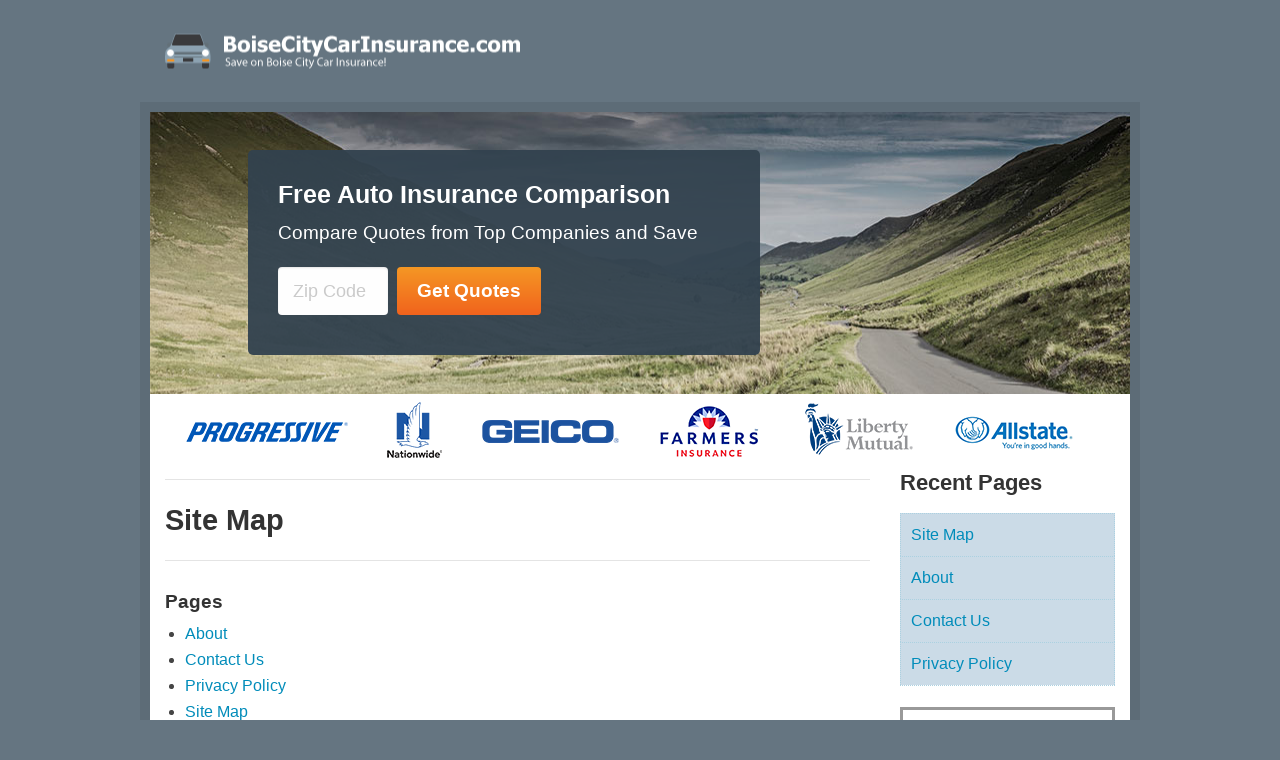

--- FILE ---
content_type: text/html; charset=UTF-8
request_url: https://www.boisecitycarinsurance.com/site-map/
body_size: 6987
content:
<!DOCTYPE html PUBLIC "-//W3C//DTD XHTML 1.0 Transitional//EN" "http://www.w3.org/TR/xhtml1/DTD/xhtml1-transitional.dtd">
<html xmlns="http://www.w3.org/1999/xhtml">
	<head profile="http://gmpg.org/xfn/11">
		
		<meta http-equiv="Content-Type" content="text/html; charset=UTF-8" />
<meta name="robots" content="index, follow" />
		<link rel="alternate" type="application/rss+xml" title="RSS 2.0" href="https://www.boisecitycarinsurance.com/feed/" />
		<link rel="shortcut icon" href="https://www.boisecitycarinsurance.com/wp-content/themes/aperture/favicon.ico" />
    <meta name="viewport" content="width=device-width, initial-scale=1">
         
         

				<meta http-equiv="x-dns-prefetch-control" content="on"><link rel="dns-prefetch" href="//www.google-analytics.com/" /><link rel="dns-prefetch" href="//www.googletagmanager.com/" /><link rel="dns-prefetch" href="//www.google.com/" /><link rel="dns-prefetch" href="//fonts.googleapis.com/" /><link rel="dns-prefetch" href="//connect.facebook.net/" /><link rel="dns-prefetch" href="//www.facebook.com/" /><link rel="dns-prefetch" href="//static.getclicky.com/" /><link rel="dns-prefetch" href="//in.getclicky.com/" /><link rel="dns-prefetch" href="//clicky.com/" /><link rel="dns-prefetch" href="//js-agent.newrelic.com/" /><link rel="dns-prefetch" href="//dev.visualwebsiteoptimizer.com/" /><link rel="dns-prefetch" href="//leadsbridge.com/" /><link rel="dns-prefetch" href="//s3-us-west-2.amazonaws.com/" /><link rel="dns-prefetch" href="//secure.gravatar.com/" /><link rel="dns-prefetch" href="//bam.nr-data.net/" /><link rel="dns-prefetch" href="//www.youtube.com/" /><link rel="dns-prefetch" href="//i.ytimg.com/" /><link rel="dns-prefetch" href="//fonts.gstatic.com/" /><link rel="dns-prefetch" href="//googleads.g.doubleclick.net/" /><link rel="dns-prefetch" href="//stats.g.doubleclick.net/" />
		<!-- All in One SEO 4.7.1.1 - aioseo.com -->
		<title>Site Map - Boise City Car Insurance</title>
		<meta name="robots" content="max-image-preview:large" />
		<link rel="canonical" href="https://www.boisecitycarinsurance.com/site-map/" />
		<meta name="generator" content="All in One SEO (AIOSEO) 4.7.1.1" />
		<meta property="og:locale" content="en_US" />
		<meta property="og:site_name" content="Boise City Car Insurance - Compare Boise Car Insurance Quotes" />
		<meta property="og:type" content="article" />
		<meta property="og:title" content="Site Map - Boise City Car Insurance" />
		<meta property="og:url" content="https://www.boisecitycarinsurance.com/site-map/" />
		<meta property="article:published_time" content="2016-04-15T18:13:58+00:00" />
		<meta property="article:modified_time" content="2016-04-15T18:13:58+00:00" />
		<meta name="twitter:card" content="summary_large_image" />
		<meta name="twitter:title" content="Site Map - Boise City Car Insurance" />
		<script type="application/ld+json" class="aioseo-schema">
			{"@context":"https:\/\/schema.org","@graph":[{"@type":"BreadcrumbList","@id":"https:\/\/www.boisecitycarinsurance.com\/site-map\/#breadcrumblist","itemListElement":[{"@type":"ListItem","@id":"https:\/\/www.boisecitycarinsurance.com\/#listItem","position":1,"name":"Home","item":"https:\/\/www.boisecitycarinsurance.com\/","nextItem":"https:\/\/www.boisecitycarinsurance.com\/site-map\/#listItem"},{"@type":"ListItem","@id":"https:\/\/www.boisecitycarinsurance.com\/site-map\/#listItem","position":2,"name":"Site Map","previousItem":"https:\/\/www.boisecitycarinsurance.com\/#listItem"}]},{"@type":"Organization","@id":"https:\/\/www.boisecitycarinsurance.com\/#organization","name":"Boise City Car Insurance","description":"Compare Boise Car Insurance Quotes","url":"https:\/\/www.boisecitycarinsurance.com\/"},{"@type":"WebPage","@id":"https:\/\/www.boisecitycarinsurance.com\/site-map\/#webpage","url":"https:\/\/www.boisecitycarinsurance.com\/site-map\/","name":"Site Map - Boise City Car Insurance","inLanguage":"en-US","isPartOf":{"@id":"https:\/\/www.boisecitycarinsurance.com\/#website"},"breadcrumb":{"@id":"https:\/\/www.boisecitycarinsurance.com\/site-map\/#breadcrumblist"},"datePublished":"2016-04-15T18:13:58-04:00","dateModified":"2016-04-15T18:13:58-04:00"},{"@type":"WebSite","@id":"https:\/\/www.boisecitycarinsurance.com\/#website","url":"https:\/\/www.boisecitycarinsurance.com\/","name":"Boise City Car Insurance","description":"Compare Boise Car Insurance Quotes","inLanguage":"en-US","publisher":{"@id":"https:\/\/www.boisecitycarinsurance.com\/#organization"}}]}
		</script>
		<!-- All in One SEO -->


<!-- Google Tag Manager for WordPress by gtm4wp.com -->
<script data-cfasync="false" data-pagespeed-no-defer>
	var gtm4wp_datalayer_name = "dataLayer";
	var dataLayer = dataLayer || [];
</script>
<!-- End Google Tag Manager for WordPress by gtm4wp.com --><link rel='stylesheet' id='quotes-css' href='https://www.boisecitycarinsurance.com/wp-content/plugins/leads-master/assets/styles.css?ver=6.6.4' type='text/css' media='all' />
<link rel='stylesheet' id='tlite-css' href='https://www.boisecitycarinsurance.com/wp-content/plugins/leads-master/assets/tlite.css?ver=6.6.4' type='text/css' media='all' />
<link rel='stylesheet' id='wp-block-library-css' href='https://www.boisecitycarinsurance.com/wp-includes/css/dist/block-library/style.min.css?ver=6.6.4' type='text/css' media='all' />
<style id='classic-theme-styles-inline-css' type='text/css'>
/*! This file is auto-generated */
.wp-block-button__link{color:#fff;background-color:#32373c;border-radius:9999px;box-shadow:none;text-decoration:none;padding:calc(.667em + 2px) calc(1.333em + 2px);font-size:1.125em}.wp-block-file__button{background:#32373c;color:#fff;text-decoration:none}
</style>
<style id='global-styles-inline-css' type='text/css'>
:root{--wp--preset--aspect-ratio--square: 1;--wp--preset--aspect-ratio--4-3: 4/3;--wp--preset--aspect-ratio--3-4: 3/4;--wp--preset--aspect-ratio--3-2: 3/2;--wp--preset--aspect-ratio--2-3: 2/3;--wp--preset--aspect-ratio--16-9: 16/9;--wp--preset--aspect-ratio--9-16: 9/16;--wp--preset--color--black: #000000;--wp--preset--color--cyan-bluish-gray: #abb8c3;--wp--preset--color--white: #ffffff;--wp--preset--color--pale-pink: #f78da7;--wp--preset--color--vivid-red: #cf2e2e;--wp--preset--color--luminous-vivid-orange: #ff6900;--wp--preset--color--luminous-vivid-amber: #fcb900;--wp--preset--color--light-green-cyan: #7bdcb5;--wp--preset--color--vivid-green-cyan: #00d084;--wp--preset--color--pale-cyan-blue: #8ed1fc;--wp--preset--color--vivid-cyan-blue: #0693e3;--wp--preset--color--vivid-purple: #9b51e0;--wp--preset--gradient--vivid-cyan-blue-to-vivid-purple: linear-gradient(135deg,rgba(6,147,227,1) 0%,rgb(155,81,224) 100%);--wp--preset--gradient--light-green-cyan-to-vivid-green-cyan: linear-gradient(135deg,rgb(122,220,180) 0%,rgb(0,208,130) 100%);--wp--preset--gradient--luminous-vivid-amber-to-luminous-vivid-orange: linear-gradient(135deg,rgba(252,185,0,1) 0%,rgba(255,105,0,1) 100%);--wp--preset--gradient--luminous-vivid-orange-to-vivid-red: linear-gradient(135deg,rgba(255,105,0,1) 0%,rgb(207,46,46) 100%);--wp--preset--gradient--very-light-gray-to-cyan-bluish-gray: linear-gradient(135deg,rgb(238,238,238) 0%,rgb(169,184,195) 100%);--wp--preset--gradient--cool-to-warm-spectrum: linear-gradient(135deg,rgb(74,234,220) 0%,rgb(151,120,209) 20%,rgb(207,42,186) 40%,rgb(238,44,130) 60%,rgb(251,105,98) 80%,rgb(254,248,76) 100%);--wp--preset--gradient--blush-light-purple: linear-gradient(135deg,rgb(255,206,236) 0%,rgb(152,150,240) 100%);--wp--preset--gradient--blush-bordeaux: linear-gradient(135deg,rgb(254,205,165) 0%,rgb(254,45,45) 50%,rgb(107,0,62) 100%);--wp--preset--gradient--luminous-dusk: linear-gradient(135deg,rgb(255,203,112) 0%,rgb(199,81,192) 50%,rgb(65,88,208) 100%);--wp--preset--gradient--pale-ocean: linear-gradient(135deg,rgb(255,245,203) 0%,rgb(182,227,212) 50%,rgb(51,167,181) 100%);--wp--preset--gradient--electric-grass: linear-gradient(135deg,rgb(202,248,128) 0%,rgb(113,206,126) 100%);--wp--preset--gradient--midnight: linear-gradient(135deg,rgb(2,3,129) 0%,rgb(40,116,252) 100%);--wp--preset--font-size--small: 13px;--wp--preset--font-size--medium: 20px;--wp--preset--font-size--large: 36px;--wp--preset--font-size--x-large: 42px;--wp--preset--spacing--20: 0.44rem;--wp--preset--spacing--30: 0.67rem;--wp--preset--spacing--40: 1rem;--wp--preset--spacing--50: 1.5rem;--wp--preset--spacing--60: 2.25rem;--wp--preset--spacing--70: 3.38rem;--wp--preset--spacing--80: 5.06rem;--wp--preset--shadow--natural: 6px 6px 9px rgba(0, 0, 0, 0.2);--wp--preset--shadow--deep: 12px 12px 50px rgba(0, 0, 0, 0.4);--wp--preset--shadow--sharp: 6px 6px 0px rgba(0, 0, 0, 0.2);--wp--preset--shadow--outlined: 6px 6px 0px -3px rgba(255, 255, 255, 1), 6px 6px rgba(0, 0, 0, 1);--wp--preset--shadow--crisp: 6px 6px 0px rgba(0, 0, 0, 1);}:where(.is-layout-flex){gap: 0.5em;}:where(.is-layout-grid){gap: 0.5em;}body .is-layout-flex{display: flex;}.is-layout-flex{flex-wrap: wrap;align-items: center;}.is-layout-flex > :is(*, div){margin: 0;}body .is-layout-grid{display: grid;}.is-layout-grid > :is(*, div){margin: 0;}:where(.wp-block-columns.is-layout-flex){gap: 2em;}:where(.wp-block-columns.is-layout-grid){gap: 2em;}:where(.wp-block-post-template.is-layout-flex){gap: 1.25em;}:where(.wp-block-post-template.is-layout-grid){gap: 1.25em;}.has-black-color{color: var(--wp--preset--color--black) !important;}.has-cyan-bluish-gray-color{color: var(--wp--preset--color--cyan-bluish-gray) !important;}.has-white-color{color: var(--wp--preset--color--white) !important;}.has-pale-pink-color{color: var(--wp--preset--color--pale-pink) !important;}.has-vivid-red-color{color: var(--wp--preset--color--vivid-red) !important;}.has-luminous-vivid-orange-color{color: var(--wp--preset--color--luminous-vivid-orange) !important;}.has-luminous-vivid-amber-color{color: var(--wp--preset--color--luminous-vivid-amber) !important;}.has-light-green-cyan-color{color: var(--wp--preset--color--light-green-cyan) !important;}.has-vivid-green-cyan-color{color: var(--wp--preset--color--vivid-green-cyan) !important;}.has-pale-cyan-blue-color{color: var(--wp--preset--color--pale-cyan-blue) !important;}.has-vivid-cyan-blue-color{color: var(--wp--preset--color--vivid-cyan-blue) !important;}.has-vivid-purple-color{color: var(--wp--preset--color--vivid-purple) !important;}.has-black-background-color{background-color: var(--wp--preset--color--black) !important;}.has-cyan-bluish-gray-background-color{background-color: var(--wp--preset--color--cyan-bluish-gray) !important;}.has-white-background-color{background-color: var(--wp--preset--color--white) !important;}.has-pale-pink-background-color{background-color: var(--wp--preset--color--pale-pink) !important;}.has-vivid-red-background-color{background-color: var(--wp--preset--color--vivid-red) !important;}.has-luminous-vivid-orange-background-color{background-color: var(--wp--preset--color--luminous-vivid-orange) !important;}.has-luminous-vivid-amber-background-color{background-color: var(--wp--preset--color--luminous-vivid-amber) !important;}.has-light-green-cyan-background-color{background-color: var(--wp--preset--color--light-green-cyan) !important;}.has-vivid-green-cyan-background-color{background-color: var(--wp--preset--color--vivid-green-cyan) !important;}.has-pale-cyan-blue-background-color{background-color: var(--wp--preset--color--pale-cyan-blue) !important;}.has-vivid-cyan-blue-background-color{background-color: var(--wp--preset--color--vivid-cyan-blue) !important;}.has-vivid-purple-background-color{background-color: var(--wp--preset--color--vivid-purple) !important;}.has-black-border-color{border-color: var(--wp--preset--color--black) !important;}.has-cyan-bluish-gray-border-color{border-color: var(--wp--preset--color--cyan-bluish-gray) !important;}.has-white-border-color{border-color: var(--wp--preset--color--white) !important;}.has-pale-pink-border-color{border-color: var(--wp--preset--color--pale-pink) !important;}.has-vivid-red-border-color{border-color: var(--wp--preset--color--vivid-red) !important;}.has-luminous-vivid-orange-border-color{border-color: var(--wp--preset--color--luminous-vivid-orange) !important;}.has-luminous-vivid-amber-border-color{border-color: var(--wp--preset--color--luminous-vivid-amber) !important;}.has-light-green-cyan-border-color{border-color: var(--wp--preset--color--light-green-cyan) !important;}.has-vivid-green-cyan-border-color{border-color: var(--wp--preset--color--vivid-green-cyan) !important;}.has-pale-cyan-blue-border-color{border-color: var(--wp--preset--color--pale-cyan-blue) !important;}.has-vivid-cyan-blue-border-color{border-color: var(--wp--preset--color--vivid-cyan-blue) !important;}.has-vivid-purple-border-color{border-color: var(--wp--preset--color--vivid-purple) !important;}.has-vivid-cyan-blue-to-vivid-purple-gradient-background{background: var(--wp--preset--gradient--vivid-cyan-blue-to-vivid-purple) !important;}.has-light-green-cyan-to-vivid-green-cyan-gradient-background{background: var(--wp--preset--gradient--light-green-cyan-to-vivid-green-cyan) !important;}.has-luminous-vivid-amber-to-luminous-vivid-orange-gradient-background{background: var(--wp--preset--gradient--luminous-vivid-amber-to-luminous-vivid-orange) !important;}.has-luminous-vivid-orange-to-vivid-red-gradient-background{background: var(--wp--preset--gradient--luminous-vivid-orange-to-vivid-red) !important;}.has-very-light-gray-to-cyan-bluish-gray-gradient-background{background: var(--wp--preset--gradient--very-light-gray-to-cyan-bluish-gray) !important;}.has-cool-to-warm-spectrum-gradient-background{background: var(--wp--preset--gradient--cool-to-warm-spectrum) !important;}.has-blush-light-purple-gradient-background{background: var(--wp--preset--gradient--blush-light-purple) !important;}.has-blush-bordeaux-gradient-background{background: var(--wp--preset--gradient--blush-bordeaux) !important;}.has-luminous-dusk-gradient-background{background: var(--wp--preset--gradient--luminous-dusk) !important;}.has-pale-ocean-gradient-background{background: var(--wp--preset--gradient--pale-ocean) !important;}.has-electric-grass-gradient-background{background: var(--wp--preset--gradient--electric-grass) !important;}.has-midnight-gradient-background{background: var(--wp--preset--gradient--midnight) !important;}.has-small-font-size{font-size: var(--wp--preset--font-size--small) !important;}.has-medium-font-size{font-size: var(--wp--preset--font-size--medium) !important;}.has-large-font-size{font-size: var(--wp--preset--font-size--large) !important;}.has-x-large-font-size{font-size: var(--wp--preset--font-size--x-large) !important;}
:where(.wp-block-post-template.is-layout-flex){gap: 1.25em;}:where(.wp-block-post-template.is-layout-grid){gap: 1.25em;}
:where(.wp-block-columns.is-layout-flex){gap: 2em;}:where(.wp-block-columns.is-layout-grid){gap: 2em;}
:root :where(.wp-block-pullquote){font-size: 1.5em;line-height: 1.6;}
</style>
<link rel='stylesheet' id='extra-styles-css' href='https://www.boisecitycarinsurance.com/wp-content/plugins/quote-theme-plugin/assets/styles.css?ver=6.6.4' type='text/css' media='all' />
<link rel='stylesheet' id='fort-awesome-css' href='https://www.boisecitycarinsurance.com/wp-content/plugins/quote-theme-plugin/assets/css/embedded-woff.css?ver=6.6.4' type='text/css' media='all' />
<link rel='stylesheet' id='tablepress-default-css' href='https://www.boisecitycarinsurance.com/wp-content/plugins/tablepress/css/build/default.css?ver=2.4.2' type='text/css' media='all' />
<script type="text/javascript" src="https://www.boisecitycarinsurance.com/wp-includes/js/jquery/jquery.min.js?ver=3.7.1" id="jquery-core-js"></script>
<script type="text/javascript" src="https://www.boisecitycarinsurance.com/wp-includes/js/jquery/jquery-migrate.min.js?ver=3.4.1" id="jquery-migrate-js"></script>
<script type="text/javascript" src="https://www.boisecitycarinsurance.com/wp-content/plugins/leads-master/assets/newtab.js?ver=6.6.4" id="newtab-js"></script>
<script type="text/javascript" src="https://www.boisecitycarinsurance.com/wp-content/plugins/leads-master/assets/quotes.js?ver=6.6.4" id="quotes-js"></script>
<script type="text/javascript" src="https://www.boisecitycarinsurance.com/wp-content/plugins/leads-master/assets/tlite.js?ver=6.6.4" id="tlite-js"></script>
<script type="text/javascript" src="https://www.boisecitycarinsurance.com/wp-content/plugins/quote-theme-plugin/assets/jump-link.js?ver=6.6.4" id="jump-link-js"></script>
<script type="text/javascript" src="https://www.boisecitycarinsurance.com/wp-content/themes/insurance-quotes/js/jquery.placeholder.min.js?ver=6.6.4" id="jquery-placeholder-js"></script>
<script type="text/javascript" src="https://www.boisecitycarinsurance.com/wp-content/themes/insurance-quotes/js/foundation.min.js?ver=6.6.4" id="foundation-js"></script>
<script type="text/javascript" src="https://www.boisecitycarinsurance.com/wp-content/themes/insurance-quotes/js/scripts.js?ver=6.6.4" id="scripts-js"></script>
<link rel="https://api.w.org/" href="https://www.boisecitycarinsurance.com/wp-json/" /><link rel="alternate" title="JSON" type="application/json" href="https://www.boisecitycarinsurance.com/wp-json/wp/v2/pages/3" /><link rel="EditURI" type="application/rsd+xml" title="RSD" href="https://www.boisecitycarinsurance.com/xmlrpc.php?rsd" />
<meta name="generator" content="WordPress 6.6.4" />
<link rel='shortlink' href='https://www.boisecitycarinsurance.com/?p=3' />
<link rel="alternate" title="oEmbed (JSON)" type="application/json+oembed" href="https://www.boisecitycarinsurance.com/wp-json/oembed/1.0/embed?url=https%3A%2F%2Fwww.boisecitycarinsurance.com%2Fsite-map%2F" />
<link rel="alternate" title="oEmbed (XML)" type="text/xml+oembed" href="https://www.boisecitycarinsurance.com/wp-json/oembed/1.0/embed?url=https%3A%2F%2Fwww.boisecitycarinsurance.com%2Fsite-map%2F&#038;format=xml" />
<!-- Start Fluid Video Embeds Style Tag -->
<style type="text/css">
/* Fluid Video Embeds */
.fve-video-wrapper {
    position: relative;
    overflow: hidden;
    height: 0;
    background-color: transparent;
    padding-bottom: 56.25%;
    margin: 0.5em 0;
}
.fve-video-wrapper iframe,
.fve-video-wrapper object,
.fve-video-wrapper embed {
    position: absolute;
    display: block;
    top: 0;
    left: 0;
    width: 100%;
    height: 100%;
}
.fve-video-wrapper a.hyperlink-image {
    position: relative;
    display: none;
}
.fve-video-wrapper a.hyperlink-image img {
    position: relative;
    z-index: 2;
    width: 100%;
}
.fve-video-wrapper a.hyperlink-image .fve-play-button {
    position: absolute;
    left: 35%;
    top: 35%;
    right: 35%;
    bottom: 35%;
    z-index: 3;
    background-color: rgba(40, 40, 40, 0.75);
    background-size: 100% 100%;
    border-radius: 10px;
}
.fve-video-wrapper a.hyperlink-image:hover .fve-play-button {
    background-color: rgba(0, 0, 0, 0.85);
}
.fve-max-width-wrapper{
    max-width: 500px;
    margin-left: auto;
    margin-right: auto;
}
</style>
<!-- End Fluid Video Embeds Style Tag -->
<style>:root {
			--lazy-loader-animation-duration: 300ms;
		}
		  
		.lazyload {
	display: block;
}

.lazyload,
        .lazyloading {
			opacity: 0;
		}


		.lazyloaded {
			opacity: 1;
			transition: opacity 300ms;
			transition: opacity var(--lazy-loader-animation-duration);
		}</style><noscript><style>.lazyload { display: none; } .lazyload[class*="lazy-loader-background-element-"] { display: block; opacity: 1; }</style></noscript>      <script>
         var QUOTE_POPUP_TYPES = new Array();
                     QUOTE_POPUP_TYPES['auto'] = true;
         
         var QUOTE_NATIVE_TYPES = new Array();
                      QUOTE_NATIVE_TYPES['auto'] = true;
               </script>
      
<!-- Google Tag Manager for WordPress by gtm4wp.com -->
<!-- GTM Container placement set to footer -->
<script data-cfasync="false" data-pagespeed-no-defer>
</script>
<!-- End Google Tag Manager for WordPress by gtm4wp.com -->    <script type="text/javascript">
    (function(a,e,c,f,g,b,d){var h={ak:"940075649",cl:"gdVXCIOwgWEQgdWhwAM"};a[c]=a[c]||function(){(a[c].q=a[c].q||[]).push(arguments)};a[f]||(a[f]=h.ak);b=e.createElement(g);b.async=1;b.src="//www.gstatic.com/wcm/loader.js";d=e.getElementsByTagName(g)[0];d.parentNode.insertBefore(b,d);a._googWcmGet=function(b,d,e){a[c](2,b,h,d,null,new Date,e)}})(window,document,"_googWcmImpl","_googWcmAk","script");
    </script>
    <script type="text/javascript">
      var callback = function(formatted_number, mobile_number) {
        // formatted_number: number to display, in the same format as
        //        the number passed to _googWcmGet().
        //        (in this case, '1-800-123-4567')
        // mobile_number: number formatted for use in a clickable link
        //        with tel:-URI (in this case, '+18001234567')
        jQuery('a[href^="tel:"]').attr('href', "tel:" + mobile_number).text(formatted_number);
      };
    </script>

    
<!-- Theme version -->
<meta name="generator" content="Aperture 2.7" />
<meta name="generator" content="WooFramework 5.0.2" />
<link href="https://www.boisecitycarinsurance.com/wp-content/themes/insurance-quotes/styles/insurance.css" rel="stylesheet" type="text/css" />

<!-- Woo Shortcodes CSS -->
<link href="https://www.boisecitycarinsurance.com/wp-content/themes/aperture/functions/css/shortcodes.css" rel="stylesheet" type="text/css" />

<!-- Custom Stylesheet -->
<link href="https://www.boisecitycarinsurance.com/wp-content/themes/aperture/custom.css" rel="stylesheet" type="text/css" />
    <script>jQuery(function($) { $(document).foundation(); });</script>
    <link rel="stylesheet" type="text/css" href="https://www.boisecitycarinsurance.com/wp-content/themes/insurance-quotes/main.css" media="screen" />
    		<style>
			body { background-color: #657581; }
			.row.header { background: #657581; }
			#logo a { color: #ffffff; }
      a { color: #008CBA; }
      .top-bar-left ul li > a, .top-bar .title-bar, .credits, .credits a { color: #ffffff; }
      .top-bar-left ul li > a:hover, .top-bar-left ul li.current_page_item >  a, .top-bar.expanded .toggle-topbar a, .top-bar.expanded .toggle-topbar a span::after { color: #CBDBE7; }
      .top-bar.expanded .toggle-topbar a span::after { box-shadow: 0 0 0 1px #CBDBE7, 0 7px 0 1px #CBDBE7, 0 14px 0 1px #CBDBE7; }
      .widget ul li, .widget ul li .content, .albums .columns { background-color: #CBDBE7; }

      /* Header BG */
      .albums .columns p.category a { background-color: #32424E; border-bottom: 1px solid #DDD; }
      .contain-to-grid, .top-bar, .top-bar a, .top-bar-left li:not(.has-form) a:not(.button), .top-bar-left li.active:not(.has-form) a:not(.button),
      .top-bar-left li:not(.has-form) a:not(.button):hover, .top-bar.expanded .title-area
      {
        background-color: #32424E      }
      .entry blockquote { background-color: #CBDBE7 }
		</style>
			</head>
	<body  class="page-template-default page page-id-3 custom safari iphone" onload="_googWcmGet(callback, 'CLOSED')">
         
      <div id="fb-root"></div>
      <script>(function(d, s, id) {
        var js, fjs = d.getElementsByTagName(s)[0];
        if (d.getElementById(id)) return;
        js = d.createElement(s); js.id = id;
        js.src = "//connect.facebook.net/en_US/all.js#xfbml=1";
        fjs.parentNode.insertBefore(js, fjs);
      }(document, 'script', 'facebook-jssdk'));</script> 
    

            <div class='row header'>
      <div class='columns large-8 medium-7 small-12'>
        <div id="logo" class='with-logo'>
          <a href="https://www.boisecitycarinsurance.com/" title="Boise City Car Insurance">
                          <img src='https://www.boisecitycarinsurance.com/files/2016/08/boisecitycarinsurance2.png' title='Boise City Car Insurance'/>
                      </a>
        </div>
      </div>
      <div class='columns large-4 medium-5 hide-for-small-only'>
      </div>
    </div><!-- end header -->
    <div class='content'> 
    <div class='row collapse'>
      <div class='columns small-12'>
                                    <style>
                          .responsive-mda.mda, .responsive-mda.mda.home {
                background: url(https://www.boisecitycarinsurance.com/wp-content/themes/insurance-quotes/images/mda/mda-980x300-auto-1.jpg) no-repeat;
              }
            
                          @media (max-width: 40em) {
                .responsive-mda.mda, .responsive-mda.mda.home {
                  background: url(https://www.boisecitycarinsurance.com/wp-content/themes/insurance-quotes/images/mda/mda-604x362-auto-4.jpg) no-repeat;
                }
              }

              @media (max-width: 945px) {
                .responsive-mda.mda.footer, .responsive-mda.mda.home.footer {
                  background: url(https://www.boisecitycarinsurance.com/wp-content/themes/insurance-quotes/images/mda/mda-604x362-auto-4.jpg) no-repeat;
                }
              }

            
                          .responsive-mda .mda-contents { background-color: rgba(50,66,78,.95); }
                      </style>
        
        <style>
                      #mda_f4aa07.responsive-mda.mda, .responsive-mda.mda.home {
              background: url(https://www.boisecitycarinsurance.com/wp-content/themes/insurance-quotes/images/mda/mda-980x300-auto-1.jpg) no-repeat;
            }
          
                      @media (max-width: 40em) {
              #mda_f4aa07.responsive-mda.mda, .responsive-mda.mda.home {
                background: url(https://www.boisecitycarinsurance.com/wp-content/themes/insurance-quotes/images/mda/mda-604x362-auto-4.jpg) no-repeat;
              }
            }

            @media (max-width: 945px) {
              #mda_f4aa07.responsive-mda.mda.footer, .responsive-mda.mda.home.footer {
                background: url(https://www.boisecitycarinsurance.com/wp-content/themes/insurance-quotes/images/mda/mda-604x362-auto-4.jpg) no-repeat;
              }
            }

          

                      #mda_f4aa07.responsive-mda .mda-contents { background-color: rgba(50,66,78,.95); }
                  </style>
        <section id='mda_f4aa07' class='responsive-mda mda'>
          <div class='mda-contents'>
            <h2>Free Auto Insurance Comparison</h2>
            <p>Compare Quotes from Top Companies and Save</p>
                  <form class='mda-form' rel='nofollow' action="/quotes" autocomplete='off' method='post'>
                                  <input type="hidden" id="type" name="type" value="Auto" />
               <div class='field-holder' title="Zip Code must be filled out!"><input size='5' type="tel" name="zipcode" value="" class='mda-zip' autocomplete='off' placeholder='Zip Code'/></div>
       <!--<input type='hidden' name='referrer' value='www.boisecitycarinsurance.com%2Fsite-map%2F' />-->

       <input type='hidden' name='referrer' value='manage.360quotellc.com%2F' />
       <input type='hidden' name='tag' value='header_home'/> 
                     <div class='field-holder' title='Tap to get your quotes!'><input type="button" value="Get Quotes" class='mda-submit'/></div>
        
           </form>

                      </div>
        </section>
            </div>
    </div>
    <div class='row'>
      <div class='columns small-12'>
        	        <img data-interchange="[https://www.boisecitycarinsurance.com/wp-content/themes/insurance-quotes/images/logos.png, (default)], [https://www.boisecitycarinsurance.com/wp-content/themes/insurance-quotes/images/logos-small.png, (small-only)]" src="https://www.boisecitycarinsurance.com/wp-content/themes/insurance-quotes/images/logos.png" alt="Auto Insurance Companies" style="margin:5px 0px;" />
          </div>
    </div>

          <div class='row'>
        <div class='columns small-12 hide-for-small-only'>
                </div>
      </div><!-- end breadcrumbs -->

			<div class='row'>
        <!-- main content -->
        <div class='columns large-9 medium-8 small-12 content-col'>
          <h1 class="single">Site Map</h1>
          
    <div class="fb-like" data-send="false" data-width="450" data-show-faces="false"></div>
              <div class="entry">
            <div id="wp-realtime-sitemap-pages"><h3>Pages</h3><ul><li class="page_item page-item-7"><a href="https://www.boisecitycarinsurance.com/about/">About</a></li>
<li class="page_item page-item-6"><a href="https://www.boisecitycarinsurance.com/contact-us/">Contact Us</a></li>
<li class="page_item page-item-5"><a href="https://www.boisecitycarinsurance.com/privacy-policy/">Privacy Policy</a></li>
<li class="page_item page-item-3 current_page_item"><a href="https://www.boisecitycarinsurance.com/site-map/" aria-current="page">Site Map</a></li>
</ul></div>
          </div>
        </div>
        <div class='columns large-3 medium-4 hide-for-small-only'>
          	<div id="sidebar" class="grid_5 omega">
    
		 <div class="widget">
		 <h3>Recent Pages</h3>
					<ul class="news">
							 									<li>
											<a href="https://www.boisecitycarinsurance.com/site-map/"></a>
											<div class="content">
											<h4><a href="https://www.boisecitycarinsurance.com/site-map/" rel="bookmark" title="Permanent Link to Site Map">Site Map</a></h4>
											</div>
											<div style="clear:both"></div>
									</li>
									
																<li>
											<a href="https://www.boisecitycarinsurance.com/about/"></a>
											<div class="content">
											<h4><a href="https://www.boisecitycarinsurance.com/about/" rel="bookmark" title="Permanent Link to About">About</a></h4>
											</div>
											<div style="clear:both"></div>
									</li>
									
																<li>
											<a href="https://www.boisecitycarinsurance.com/contact-us/"></a>
											<div class="content">
											<h4><a href="https://www.boisecitycarinsurance.com/contact-us/" rel="bookmark" title="Permanent Link to Contact Us">Contact Us</a></h4>
											</div>
											<div style="clear:both"></div>
									</li>
									
																<li>
											<a href="https://www.boisecitycarinsurance.com/privacy-policy/"></a>
											<div class="content">
											<h4><a href="https://www.boisecitycarinsurance.com/privacy-policy/" rel="bookmark" title="Permanent Link to Privacy Policy">Privacy Policy</a></h4>
											</div>
											<div style="clear:both"></div>
									</li>
									
												</ul>
			</div>
	    <div class="widget PhoneWidget360">    <div class='quote-phone-container' style='color: #000000; border: 3px solid #999999;'>
      <div class='quote-phone-header'>Looking for Quotes?</div>
      <div class='quote-phone-text'>Enter your ZIP code below for free 
      online insurance quotes </div>

            <form class='mda-form' rel='nofollow' action="/quotes" autocomplete='off' method='post'>
                                  <input type="hidden" id="type" name="type" value="Auto" />
               <div class='field-holder' title="Zip Code must be filled out!"><input size='5' type="tel" name="zipcode" value="" class='mda-zip' autocomplete='off' placeholder='Zip Code'/></div>
       <!--<input type='hidden' name='referrer' value='www.boisecitycarinsurance.com%2Fsite-map%2F' />-->

       <input type='hidden' name='referrer' value='manage.360quotellc.com%2F' />
       <input type='hidden' name='tag' value='sidebar'/> 
                     <div class='field-holder' title='Tap to get your quotes!'><input type="button" value="Get Quotes!" class='mda-submit'/></div>
        
           </form>


      
    </div>

    </div>        <div class='block widget'>
      <h3>Previous Article:</h3> 
      <ul>           
      <li><a href="https://www.boisecitycarinsurance.com/about/" rel="prev">About</a></li>
      </ul>
      <h3>Next Article:</h3>
      <ul>
      <li></li>
      </ul>
    </div>
        		 <div class="widget">
		 <h3>Featured Pages</h3>
					<ul class="news">
							 									<li>
											<a href="https://www.boisecitycarinsurance.com/site-map/"></a>
											<div class="content">
											<h4><a href="https://www.boisecitycarinsurance.com/site-map/" rel="bookmark" title="Permanent Link to Site Map">Site Map</a></h4>
											</div>
											<div style="clear:both"></div>
									</li>
																<li>
											<a href="https://www.boisecitycarinsurance.com/about/"></a>
											<div class="content">
											<h4><a href="https://www.boisecitycarinsurance.com/about/" rel="bookmark" title="Permanent Link to About">About</a></h4>
											</div>
											<div style="clear:both"></div>
									</li>
																<li>
											<a href="https://www.boisecitycarinsurance.com/contact-us/"></a>
											<div class="content">
											<h4><a href="https://www.boisecitycarinsurance.com/contact-us/" rel="bookmark" title="Permanent Link to Contact Us">Contact Us</a></h4>
											</div>
											<div style="clear:both"></div>
									</li>
																<li>
											<a href="https://www.boisecitycarinsurance.com/privacy-policy/"></a>
											<div class="content">
											<h4><a href="https://www.boisecitycarinsurance.com/privacy-policy/" rel="bookmark" title="Permanent Link to Privacy Policy">Privacy Policy</a></h4>
											</div>
											<div style="clear:both"></div>
									</li>
												</ul>
			</div>
      	</div><!-- / #sidebar -->

			
        </div>
      </div>
        <div class='row collapse'>
      <div class='columns small-12'>
                
        <style>
                      #mda_b99e8b.responsive-mda.mda, .responsive-mda.mda.home {
              background: url(https://www.boisecitycarinsurance.com/wp-content/themes/insurance-quotes/images/mda/mda-980x300-auto-4.jpg) no-repeat;
            }
          
                      @media (max-width: 40em) {
              #mda_b99e8b.responsive-mda.mda, .responsive-mda.mda.home {
                background: url(https://www.boisecitycarinsurance.com/wp-content/themes/insurance-quotes/images/mda/mda-604x362-auto-1.jpg) no-repeat;
              }
            }

            @media (max-width: 945px) {
              #mda_b99e8b.responsive-mda.mda.footer, .responsive-mda.mda.home.footer {
                background: url(https://www.boisecitycarinsurance.com/wp-content/themes/insurance-quotes/images/mda/mda-604x362-auto-1.jpg) no-repeat;
              }
            }

          

                      #mda_b99e8b.responsive-mda .mda-contents { background-color: rgba(50,66,78,.95); }
                  </style>
        <section id='mda_b99e8b' class='responsive-mda mda'>
          <div class='mda-contents'>
            <h2>Free Auto Insurance Comparison</h2>
            <p>Compare Quotes from Top Companies and Save</p>
                  <form class='mda-form' rel='nofollow' action="/quotes" autocomplete='off' method='post'>
                                  <input type="hidden" id="type" name="type" value="Auto" />
               <div class='field-holder' title="Zip Code must be filled out!"><input size='5' type="tel" name="zipcode" value="" class='mda-zip' autocomplete='off' placeholder='Zip Code'/></div>
       <!--<input type='hidden' name='referrer' value='www.boisecitycarinsurance.com%2Fsite-map%2F' />-->

       <input type='hidden' name='referrer' value='manage.360quotellc.com%2F' />
       <input type='hidden' name='tag' value='header_home'/> 
                     <div class='field-holder' title='Tap to get your quotes!'><input type="button" value="Get Quotes" class='mda-submit'/></div>
        
           </form>

                      </div>
        </section>
            </div>
    </div>
    </div><!-- end main content dev -->
    <div class='row'><!-- footer -->
      <div class='columns credits small-12'>
        <div>Copyright &copy; 2026 Boise City Car Insurance                      <ul id="nav" class="menu"><li id="menu-item-8" class="menu-item menu-item-type-post_type menu-item-object-page current-menu-item page_item page-item-3 current_page_item menu-item-8"><a href="https://www.boisecitycarinsurance.com/site-map/" aria-current="page">Site Map</a></li>
<li id="menu-item-9" class="menu-item menu-item-type-post_type menu-item-object-page menu-item-9"><a href="https://www.boisecitycarinsurance.com/about/">About</a></li>
<li id="menu-item-10" class="menu-item menu-item-type-post_type menu-item-object-page menu-item-10"><a href="https://www.boisecitycarinsurance.com/contact-us/">Contact Us</a></li>
<li id="menu-item-11" class="menu-item menu-item-type-post_type menu-item-object-page menu-item-11"><a href="https://www.boisecitycarinsurance.com/privacy-policy/">Privacy Policy</a></li>
</ul>                  </div>
      </div><!-- / #credits -->
    </div><!-- end footer -->
    
<!-- GTM Container placement set to footer -->
<!-- Google Tag Manager (noscript) --><script type="text/javascript" src="https://www.boisecitycarinsurance.com/wp-content/plugins/leads-master/assets/js.cookie.min.js" id="cookies-js"></script>
<script type="text/javascript" src="https://www.boisecitycarinsurance.com/wp-includes/js/comment-reply.min.js?ver=6.6.4" id="comment-reply-js" async="async" data-wp-strategy="async"></script>
<script type="text/javascript" src="https://www.boisecitycarinsurance.com/wp-content/plugins/responsify-wp/src/picturefill.3.0.1.min.js" id="picturefill-js"></script>
<script type="text/javascript" src="https://www.boisecitycarinsurance.com/wp-content/plugins/lazy-loading-responsive-images/js/lazysizes.min.js?ver=1727191591" id="lazysizes-js"></script>
  </body>
</html>


--- FILE ---
content_type: text/css
request_url: https://www.boisecitycarinsurance.com/wp-content/themes/insurance-quotes/main.css
body_size: 11232
content:
@charset "UTF-8";
/*
Theme Name:     Insurance Quote Responsive Theme
Theme URI:      http: //360quotellc.com
Description:    Child theme for the WooThemes Aperture
Author:         John Gadbois
Author URI:     http: //johngadbois.com
Template:       aperture
Version:        0.1.0
*/
/**
 * Foundation for Sites by ZURB
 * Version 6.3.0
 * foundation.zurb.com
 * Licensed under MIT Open Source
 */
/* Foundation variable overrides */
/* Top bar */
/*! normalize-scss | MIT/GPLv2 License | bit.ly/normalize-scss */
/* Document
   ========================================================================== */
/**
 * 1. Change the default font family in all browsers (opinionated).
 * 2. Correct the line height in all browsers.
 * 3. Prevent adjustments of font size after orientation changes in
 *    IE on Windows Phone and in iOS.
 */
html {
  font-family: sans-serif;
  /* 1 */
  line-height: 1.15;
  /* 2 */
  -ms-text-size-adjust: 100%;
  /* 3 */
  -webkit-text-size-adjust: 100%;
  /* 3 */
}

/* Sections
   ========================================================================== */
/**
 * Remove the margin in all browsers (opinionated).
 */
body {
  margin: 0;
}

/**
 * Add the correct display in IE 9-.
 */
article,
aside,
footer,
header,
nav,
section {
  display: block;
}

/**
 * Correct the font size and margin on `h1` elements within `section` and
 * `article` contexts in Chrome, Firefox, and Safari.
 */
h1 {
  font-size: 2em;
  margin: 0.67em 0;
}

/* Grouping content
   ========================================================================== */
/**
 * Add the correct display in IE 9-.
 */
figcaption,
figure {
  display: block;
}

/**
 * Add the correct margin in IE 8.
 */
figure {
  margin: 1em 40px;
}

/**
 * 1. Add the correct box sizing in Firefox.
 * 2. Show the overflow in Edge and IE.
 */
hr {
  box-sizing: content-box;
  /* 1 */
  height: 0;
  /* 1 */
  overflow: visible;
  /* 2 */
}

/**
 * Add the correct display in IE.
 */
main {
  display: block;
}

/**
 * 1. Correct the inheritance and scaling of font size in all browsers.
 * 2. Correct the odd `em` font sizing in all browsers.
 */
pre {
  font-family: monospace, monospace;
  /* 1 */
  font-size: 1em;
  /* 2 */
}

/* Links
   ========================================================================== */
/**
 * 1. Remove the gray background on active links in IE 10.
 * 2. Remove gaps in links underline in iOS 8+ and Safari 8+.
 */
a {
  background-color: transparent;
  /* 1 */
  -webkit-text-decoration-skip: objects;
  /* 2 */
}

/**
 * Remove the outline on focused links when they are also active or hovered
 * in all browsers (opinionated).
 */
a:active,
a:hover {
  outline-width: 0;
}

/* Text-level semantics
   ========================================================================== */
/**
 * 1. Remove the bottom border in Firefox 39-.
 * 2. Add the correct text decoration in Chrome, Edge, IE, Opera, and Safari.
 */
abbr[title] {
  border-bottom: none;
  /* 1 */
  text-decoration: underline;
  /* 2 */
  text-decoration: underline dotted;
  /* 2 */
}

/**
 * Prevent the duplicate application of `bolder` by the next rule in Safari 6.
 */
b,
strong {
  font-weight: inherit;
}

/**
 * Add the correct font weight in Chrome, Edge, and Safari.
 */
b,
strong {
  font-weight: bolder;
}

/**
 * 1. Correct the inheritance and scaling of font size in all browsers.
 * 2. Correct the odd `em` font sizing in all browsers.
 */
code,
kbd,
samp {
  font-family: monospace, monospace;
  /* 1 */
  font-size: 1em;
  /* 2 */
}

/**
 * Add the correct font style in Android 4.3-.
 */
dfn {
  font-style: italic;
}

/**
 * Add the correct background and color in IE 9-.
 */
mark {
  background-color: #ff0;
  color: #000;
}

/**
 * Add the correct font size in all browsers.
 */
small {
  font-size: 80%;
}

/**
 * Prevent `sub` and `sup` elements from affecting the line height in
 * all browsers.
 */
sub,
sup {
  font-size: 75%;
  line-height: 0;
  position: relative;
  vertical-align: baseline;
}

sub {
  bottom: -0.25em;
}

sup {
  top: -0.5em;
}

/* Embedded content
   ========================================================================== */
/**
 * Add the correct display in IE 9-.
 */
audio,
video {
  display: inline-block;
}

/**
 * Add the correct display in iOS 4-7.
 */
audio:not([controls]) {
  display: none;
  height: 0;
}

/**
 * Remove the border on images inside links in IE 10-.
 */
img {
  border-style: none;
}

/**
 * Hide the overflow in IE.
 */
svg:not(:root) {
  overflow: hidden;
}

/* Forms
   ========================================================================== */
/**
 * 1. Change the font styles in all browsers (opinionated).
 * 2. Remove the margin in Firefox and Safari.
 */
button,
input,
optgroup,
select,
textarea {
  font-family: sans-serif;
  /* 1 */
  font-size: 100%;
  /* 1 */
  line-height: 1.15;
  /* 1 */
  margin: 0;
  /* 2 */
}

/**
 * Show the overflow in IE.
 */
button {
  overflow: visible;
}

/**
 * Remove the inheritance of text transform in Edge, Firefox, and IE.
 * 1. Remove the inheritance of text transform in Firefox.
 */
button,
select {
  /* 1 */
  text-transform: none;
}

/**
 * 1. Prevent a WebKit bug where (2) destroys native `audio` and `video`
 *    controls in Android 4.
 * 2. Correct the inability to style clickable types in iOS and Safari.
 */
button,
html [type="button"],
[type="reset"],
[type="submit"] {
  -webkit-appearance: button;
  /* 2 */
}

button,
[type="button"],
[type="reset"],
[type="submit"] {
  /**
   * Remove the inner border and padding in Firefox.
   */
  /**
   * Restore the focus styles unset by the previous rule.
   */
}
button::-moz-focus-inner,
[type="button"]::-moz-focus-inner,
[type="reset"]::-moz-focus-inner,
[type="submit"]::-moz-focus-inner {
  border-style: none;
  padding: 0;
}
button:-moz-focusring,
[type="button"]:-moz-focusring,
[type="reset"]:-moz-focusring,
[type="submit"]:-moz-focusring {
  outline: 1px dotted ButtonText;
}

/**
 * Show the overflow in Edge.
 */
input {
  overflow: visible;
}

/**
 * 1. Add the correct box sizing in IE 10-.
 * 2. Remove the padding in IE 10-.
 */
[type="checkbox"],
[type="radio"] {
  box-sizing: border-box;
  /* 1 */
  padding: 0;
  /* 2 */
}

/**
 * Correct the cursor style of increment and decrement buttons in Chrome.
 */
[type="number"]::-webkit-inner-spin-button,
[type="number"]::-webkit-outer-spin-button {
  height: auto;
}

/**
 * 1. Correct the odd appearance in Chrome and Safari.
 * 2. Correct the outline style in Safari.
 */
[type="search"] {
  -webkit-appearance: textfield;
  /* 1 */
  outline-offset: -2px;
  /* 2 */
  /**
   * Remove the inner padding and cancel buttons in Chrome and Safari on macOS.
   */
}
[type="search"]::-webkit-search-cancel-button, [type="search"]::-webkit-search-decoration {
  -webkit-appearance: none;
}

/**
 * 1. Correct the inability to style clickable types in iOS and Safari.
 * 2. Change font properties to `inherit` in Safari.
 */
::-webkit-file-upload-button {
  -webkit-appearance: button;
  /* 1 */
  font: inherit;
  /* 2 */
}

/**
 * Change the border, margin, and padding in all browsers (opinionated).
 */
fieldset {
  border: 1px solid #c0c0c0;
  margin: 0 2px;
  padding: 0.35em 0.625em 0.75em;
}

/**
 * 1. Correct the text wrapping in Edge and IE.
 * 2. Correct the color inheritance from `fieldset` elements in IE.
 * 3. Remove the padding so developers are not caught out when they zero out
 *    `fieldset` elements in all browsers.
 */
legend {
  box-sizing: border-box;
  /* 1 */
  display: table;
  /* 1 */
  max-width: 100%;
  /* 1 */
  padding: 0;
  /* 3 */
  color: inherit;
  /* 2 */
  white-space: normal;
  /* 1 */
}

/**
 * 1. Add the correct display in IE 9-.
 * 2. Add the correct vertical alignment in Chrome, Firefox, and Opera.
 */
progress {
  display: inline-block;
  /* 1 */
  vertical-align: baseline;
  /* 2 */
}

/**
 * Remove the default vertical scrollbar in IE.
 */
textarea {
  overflow: auto;
}

/* Interactive
   ========================================================================== */
/*
 * Add the correct display in Edge, IE, and Firefox.
 */
details {
  display: block;
}

/*
 * Add the correct display in all browsers.
 */
summary {
  display: list-item;
}

/*
 * Add the correct display in IE 9-.
 */
menu {
  display: block;
}

/* Scripting
   ========================================================================== */
/**
 * Add the correct display in IE 9-.
 */
canvas {
  display: inline-block;
}

/**
 * Add the correct display in IE.
 */
template {
  display: none;
}

/* Hidden
   ========================================================================== */
/**
 * Add the correct display in IE 10-.
 */
[hidden] {
  display: none;
}

.foundation-mq {
  font-family: "small=0em&medium=40em&topbar=54.375em&large=64em&xlarge=75em&xxlarge=90em";
}

html {
  box-sizing: border-box;
  font-size: 100%;
}

*,
*::before,
*::after {
  box-sizing: inherit;
}

body {
  margin: 0;
  padding: 0;
  background: #fefefe;
  font-family: "Helvetica Neue", Helvetica, Roboto, Arial, sans-serif;
  font-weight: 300;
  line-height: 1.5;
  color: #454545;
}

img {
  display: inline-block;
  vertical-align: middle;
  max-width: 100%;
  height: auto;
  -ms-interpolation-mode: bicubic;
}

textarea {
  height: auto;
  min-height: 50px;
  border-radius: 0;
}

select {
  width: 100%;
  border-radius: 0;
}

.map_canvas img,
.map_canvas embed,
.map_canvas object,
.mqa-display img,
.mqa-display embed,
.mqa-display object {
  max-width: none !important;
}

button {
  padding: 0;
  appearance: none;
  border: 0;
  border-radius: 0;
  background: transparent;
  line-height: 1;
}
[data-whatinput='mouse'] button {
  outline: 0;
}

.is-visible {
  display: block !important;
}

.is-hidden {
  display: none !important;
}

.row {
  max-width: 61.25rem;
  margin-right: auto;
  margin-left: auto;
  display: flex;
  flex-flow: row wrap;
}
.row .row {
  margin-right: -0.625rem;
  margin-left: -0.625rem;
}
@media print, screen and (min-width: 40em) {
  .row .row {
    margin-right: -0.9375rem;
    margin-left: -0.9375rem;
  }
}
@media screen and (min-width: 54.375em) {
  .row .row {
    margin-right: -0.9375rem;
    margin-left: -0.9375rem;
  }
}
@media print, screen and (min-width: 64em) {
  .row .row {
    margin-right: -0.9375rem;
    margin-left: -0.9375rem;
  }
}
.row.expanded {
  max-width: none;
}
.row.collapse > .column, .row.collapse > .columns {
  padding-right: 0;
  padding-left: 0;
}
.row.is-collapse-child, .row.collapse > .column > .row, .row.collapse > .columns > .row {
  margin-right: 0;
  margin-left: 0;
}

.column, .columns {
  flex: 1 1 0px;
  padding-right: 0.625rem;
  padding-left: 0.625rem;
  min-width: initial;
}
@media print, screen and (min-width: 40em) {
  .column, .columns {
    padding-right: 0.9375rem;
    padding-left: 0.9375rem;
  }
}

.column.row.row, .row.row.columns {
  display: flex;
}

.row .column.row.row, .row .row.row.columns {
  margin-right: 0;
  margin-left: 0;
  padding-right: 0;
  padding-left: 0;
}

.flex-container {
  display: flex;
}

.flex-child-auto {
  flex: 1 1 auto;
}

.flex-child-grow {
  flex: 1 0 auto;
}

.flex-child-shrink {
  flex: 0 1 auto;
}

.flex-dir-row {
  flex-direction: row;
}

.flex-dir-row-reverse {
  flex-direction: row-reverse;
}

.flex-dir-column {
  flex-direction: column;
}

.flex-dir-column-reverse {
  flex-direction: column-reverse;
}

.small-1 {
  flex: 0 0 8.33333%;
  max-width: 8.33333%;
}

.small-offset-0 {
  margin-left: 0%;
}

.small-2 {
  flex: 0 0 16.66667%;
  max-width: 16.66667%;
}

.small-offset-1 {
  margin-left: 8.33333%;
}

.small-3 {
  flex: 0 0 25%;
  max-width: 25%;
}

.small-offset-2 {
  margin-left: 16.66667%;
}

.small-4 {
  flex: 0 0 33.33333%;
  max-width: 33.33333%;
}

.small-offset-3 {
  margin-left: 25%;
}

.small-5 {
  flex: 0 0 41.66667%;
  max-width: 41.66667%;
}

.small-offset-4 {
  margin-left: 33.33333%;
}

.small-6 {
  flex: 0 0 50%;
  max-width: 50%;
}

.small-offset-5 {
  margin-left: 41.66667%;
}

.small-7 {
  flex: 0 0 58.33333%;
  max-width: 58.33333%;
}

.small-offset-6 {
  margin-left: 50%;
}

.small-8 {
  flex: 0 0 66.66667%;
  max-width: 66.66667%;
}

.small-offset-7 {
  margin-left: 58.33333%;
}

.small-9 {
  flex: 0 0 75%;
  max-width: 75%;
}

.small-offset-8 {
  margin-left: 66.66667%;
}

.small-10 {
  flex: 0 0 83.33333%;
  max-width: 83.33333%;
}

.small-offset-9 {
  margin-left: 75%;
}

.small-11 {
  flex: 0 0 91.66667%;
  max-width: 91.66667%;
}

.small-offset-10 {
  margin-left: 83.33333%;
}

.small-12 {
  flex: 0 0 100%;
  max-width: 100%;
}

.small-offset-11 {
  margin-left: 91.66667%;
}

.small-order-1 {
  order: 1;
}

.small-order-2 {
  order: 2;
}

.small-order-3 {
  order: 3;
}

.small-order-4 {
  order: 4;
}

.small-order-5 {
  order: 5;
}

.small-order-6 {
  order: 6;
}

.small-up-1 {
  flex-wrap: wrap;
}
.small-up-1 > .column, .small-up-1 > .columns {
  flex: 0 0 100%;
  max-width: 100%;
}

.small-up-2 {
  flex-wrap: wrap;
}
.small-up-2 > .column, .small-up-2 > .columns {
  flex: 0 0 50%;
  max-width: 50%;
}

.small-up-3 {
  flex-wrap: wrap;
}
.small-up-3 > .column, .small-up-3 > .columns {
  flex: 0 0 33.33333%;
  max-width: 33.33333%;
}

.small-up-4 {
  flex-wrap: wrap;
}
.small-up-4 > .column, .small-up-4 > .columns {
  flex: 0 0 25%;
  max-width: 25%;
}

.small-up-5 {
  flex-wrap: wrap;
}
.small-up-5 > .column, .small-up-5 > .columns {
  flex: 0 0 20%;
  max-width: 20%;
}

.small-up-6 {
  flex-wrap: wrap;
}
.small-up-6 > .column, .small-up-6 > .columns {
  flex: 0 0 16.66667%;
  max-width: 16.66667%;
}

.small-up-7 {
  flex-wrap: wrap;
}
.small-up-7 > .column, .small-up-7 > .columns {
  flex: 0 0 14.28571%;
  max-width: 14.28571%;
}

.small-up-8 {
  flex-wrap: wrap;
}
.small-up-8 > .column, .small-up-8 > .columns {
  flex: 0 0 12.5%;
  max-width: 12.5%;
}

.small-collapse > .column, .small-collapse > .columns {
  padding-right: 0;
  padding-left: 0;
}

.small-uncollapse > .column, .small-uncollapse > .columns {
  padding-right: 0.625rem;
  padding-left: 0.625rem;
}

@media print, screen and (min-width: 40em) {
  .medium-1 {
    flex: 0 0 8.33333%;
    max-width: 8.33333%;
  }

  .medium-offset-0 {
    margin-left: 0%;
  }

  .medium-2 {
    flex: 0 0 16.66667%;
    max-width: 16.66667%;
  }

  .medium-offset-1 {
    margin-left: 8.33333%;
  }

  .medium-3 {
    flex: 0 0 25%;
    max-width: 25%;
  }

  .medium-offset-2 {
    margin-left: 16.66667%;
  }

  .medium-4 {
    flex: 0 0 33.33333%;
    max-width: 33.33333%;
  }

  .medium-offset-3 {
    margin-left: 25%;
  }

  .medium-5 {
    flex: 0 0 41.66667%;
    max-width: 41.66667%;
  }

  .medium-offset-4 {
    margin-left: 33.33333%;
  }

  .medium-6 {
    flex: 0 0 50%;
    max-width: 50%;
  }

  .medium-offset-5 {
    margin-left: 41.66667%;
  }

  .medium-7 {
    flex: 0 0 58.33333%;
    max-width: 58.33333%;
  }

  .medium-offset-6 {
    margin-left: 50%;
  }

  .medium-8 {
    flex: 0 0 66.66667%;
    max-width: 66.66667%;
  }

  .medium-offset-7 {
    margin-left: 58.33333%;
  }

  .medium-9 {
    flex: 0 0 75%;
    max-width: 75%;
  }

  .medium-offset-8 {
    margin-left: 66.66667%;
  }

  .medium-10 {
    flex: 0 0 83.33333%;
    max-width: 83.33333%;
  }

  .medium-offset-9 {
    margin-left: 75%;
  }

  .medium-11 {
    flex: 0 0 91.66667%;
    max-width: 91.66667%;
  }

  .medium-offset-10 {
    margin-left: 83.33333%;
  }

  .medium-12 {
    flex: 0 0 100%;
    max-width: 100%;
  }

  .medium-offset-11 {
    margin-left: 91.66667%;
  }

  .medium-order-1 {
    order: 1;
  }

  .medium-order-2 {
    order: 2;
  }

  .medium-order-3 {
    order: 3;
  }

  .medium-order-4 {
    order: 4;
  }

  .medium-order-5 {
    order: 5;
  }

  .medium-order-6 {
    order: 6;
  }

  .medium-up-1 {
    flex-wrap: wrap;
  }
  .medium-up-1 > .column, .medium-up-1 > .columns {
    flex: 0 0 100%;
    max-width: 100%;
  }

  .medium-up-2 {
    flex-wrap: wrap;
  }
  .medium-up-2 > .column, .medium-up-2 > .columns {
    flex: 0 0 50%;
    max-width: 50%;
  }

  .medium-up-3 {
    flex-wrap: wrap;
  }
  .medium-up-3 > .column, .medium-up-3 > .columns {
    flex: 0 0 33.33333%;
    max-width: 33.33333%;
  }

  .medium-up-4 {
    flex-wrap: wrap;
  }
  .medium-up-4 > .column, .medium-up-4 > .columns {
    flex: 0 0 25%;
    max-width: 25%;
  }

  .medium-up-5 {
    flex-wrap: wrap;
  }
  .medium-up-5 > .column, .medium-up-5 > .columns {
    flex: 0 0 20%;
    max-width: 20%;
  }

  .medium-up-6 {
    flex-wrap: wrap;
  }
  .medium-up-6 > .column, .medium-up-6 > .columns {
    flex: 0 0 16.66667%;
    max-width: 16.66667%;
  }

  .medium-up-7 {
    flex-wrap: wrap;
  }
  .medium-up-7 > .column, .medium-up-7 > .columns {
    flex: 0 0 14.28571%;
    max-width: 14.28571%;
  }

  .medium-up-8 {
    flex-wrap: wrap;
  }
  .medium-up-8 > .column, .medium-up-8 > .columns {
    flex: 0 0 12.5%;
    max-width: 12.5%;
  }
}
@media print, screen and (min-width: 40em) and (min-width: 40em) {
  .medium-expand {
    flex: 1 1 0px;
  }
}
@media print, screen and (min-width: 40em) {
  .medium-flex-dir-row {
    flex-direction: row;
  }

  .medium-flex-dir-row-reverse {
    flex-direction: row-reverse;
  }

  .medium-flex-dir-column {
    flex-direction: column;
  }

  .medium-flex-dir-column-reverse {
    flex-direction: column-reverse;
  }

  .medium-flex-child-auto {
    flex: 1 1 auto;
  }

  .medium-flex-child-grow {
    flex: 1 0 auto;
  }

  .medium-flex-child-shrink {
    flex: 0 1 auto;
  }
}
.row.medium-unstack > .column, .row.medium-unstack > .columns {
  flex: 0 0 100%;
}
@media print, screen and (min-width: 40em) {
  .row.medium-unstack > .column, .row.medium-unstack > .columns {
    flex: 1 1 0px;
  }
}
@media print, screen and (min-width: 40em) {
  .medium-collapse > .column, .medium-collapse > .columns {
    padding-right: 0;
    padding-left: 0;
  }

  .medium-uncollapse > .column, .medium-uncollapse > .columns {
    padding-right: 0.9375rem;
    padding-left: 0.9375rem;
  }
}
@media screen and (min-width: 54.375em) {
  .topbar-1 {
    flex: 0 0 8.33333%;
    max-width: 8.33333%;
  }

  .topbar-offset-0 {
    margin-left: 0%;
  }

  .topbar-2 {
    flex: 0 0 16.66667%;
    max-width: 16.66667%;
  }

  .topbar-offset-1 {
    margin-left: 8.33333%;
  }

  .topbar-3 {
    flex: 0 0 25%;
    max-width: 25%;
  }

  .topbar-offset-2 {
    margin-left: 16.66667%;
  }

  .topbar-4 {
    flex: 0 0 33.33333%;
    max-width: 33.33333%;
  }

  .topbar-offset-3 {
    margin-left: 25%;
  }

  .topbar-5 {
    flex: 0 0 41.66667%;
    max-width: 41.66667%;
  }

  .topbar-offset-4 {
    margin-left: 33.33333%;
  }

  .topbar-6 {
    flex: 0 0 50%;
    max-width: 50%;
  }

  .topbar-offset-5 {
    margin-left: 41.66667%;
  }

  .topbar-7 {
    flex: 0 0 58.33333%;
    max-width: 58.33333%;
  }

  .topbar-offset-6 {
    margin-left: 50%;
  }

  .topbar-8 {
    flex: 0 0 66.66667%;
    max-width: 66.66667%;
  }

  .topbar-offset-7 {
    margin-left: 58.33333%;
  }

  .topbar-9 {
    flex: 0 0 75%;
    max-width: 75%;
  }

  .topbar-offset-8 {
    margin-left: 66.66667%;
  }

  .topbar-10 {
    flex: 0 0 83.33333%;
    max-width: 83.33333%;
  }

  .topbar-offset-9 {
    margin-left: 75%;
  }

  .topbar-11 {
    flex: 0 0 91.66667%;
    max-width: 91.66667%;
  }

  .topbar-offset-10 {
    margin-left: 83.33333%;
  }

  .topbar-12 {
    flex: 0 0 100%;
    max-width: 100%;
  }

  .topbar-offset-11 {
    margin-left: 91.66667%;
  }

  .topbar-order-1 {
    order: 1;
  }

  .topbar-order-2 {
    order: 2;
  }

  .topbar-order-3 {
    order: 3;
  }

  .topbar-order-4 {
    order: 4;
  }

  .topbar-order-5 {
    order: 5;
  }

  .topbar-order-6 {
    order: 6;
  }

  .topbar-up-1 {
    flex-wrap: wrap;
  }
  .topbar-up-1 > .column, .topbar-up-1 > .columns {
    flex: 0 0 100%;
    max-width: 100%;
  }

  .topbar-up-2 {
    flex-wrap: wrap;
  }
  .topbar-up-2 > .column, .topbar-up-2 > .columns {
    flex: 0 0 50%;
    max-width: 50%;
  }

  .topbar-up-3 {
    flex-wrap: wrap;
  }
  .topbar-up-3 > .column, .topbar-up-3 > .columns {
    flex: 0 0 33.33333%;
    max-width: 33.33333%;
  }

  .topbar-up-4 {
    flex-wrap: wrap;
  }
  .topbar-up-4 > .column, .topbar-up-4 > .columns {
    flex: 0 0 25%;
    max-width: 25%;
  }

  .topbar-up-5 {
    flex-wrap: wrap;
  }
  .topbar-up-5 > .column, .topbar-up-5 > .columns {
    flex: 0 0 20%;
    max-width: 20%;
  }

  .topbar-up-6 {
    flex-wrap: wrap;
  }
  .topbar-up-6 > .column, .topbar-up-6 > .columns {
    flex: 0 0 16.66667%;
    max-width: 16.66667%;
  }

  .topbar-up-7 {
    flex-wrap: wrap;
  }
  .topbar-up-7 > .column, .topbar-up-7 > .columns {
    flex: 0 0 14.28571%;
    max-width: 14.28571%;
  }

  .topbar-up-8 {
    flex-wrap: wrap;
  }
  .topbar-up-8 > .column, .topbar-up-8 > .columns {
    flex: 0 0 12.5%;
    max-width: 12.5%;
  }
}
@media screen and (min-width: 54.375em) and (min-width: 54.375em) {
  .topbar-expand {
    flex: 1 1 0px;
  }
}
@media screen and (min-width: 54.375em) {
  .topbar-flex-dir-row {
    flex-direction: row;
  }

  .topbar-flex-dir-row-reverse {
    flex-direction: row-reverse;
  }

  .topbar-flex-dir-column {
    flex-direction: column;
  }

  .topbar-flex-dir-column-reverse {
    flex-direction: column-reverse;
  }

  .topbar-flex-child-auto {
    flex: 1 1 auto;
  }

  .topbar-flex-child-grow {
    flex: 1 0 auto;
  }

  .topbar-flex-child-shrink {
    flex: 0 1 auto;
  }
}
.row.topbar-unstack > .column, .row.topbar-unstack > .columns {
  flex: 0 0 100%;
}
@media screen and (min-width: 54.375em) {
  .row.topbar-unstack > .column, .row.topbar-unstack > .columns {
    flex: 1 1 0px;
  }
}
@media screen and (min-width: 54.375em) {
  .topbar-collapse > .column, .topbar-collapse > .columns {
    padding-right: 0;
    padding-left: 0;
  }

  .topbar-uncollapse > .column, .topbar-uncollapse > .columns {
    padding-right: 0.9375rem;
    padding-left: 0.9375rem;
  }
}
@media print, screen and (min-width: 64em) {
  .large-1 {
    flex: 0 0 8.33333%;
    max-width: 8.33333%;
  }

  .large-offset-0 {
    margin-left: 0%;
  }

  .large-2 {
    flex: 0 0 16.66667%;
    max-width: 16.66667%;
  }

  .large-offset-1 {
    margin-left: 8.33333%;
  }

  .large-3 {
    flex: 0 0 25%;
    max-width: 25%;
  }

  .large-offset-2 {
    margin-left: 16.66667%;
  }

  .large-4 {
    flex: 0 0 33.33333%;
    max-width: 33.33333%;
  }

  .large-offset-3 {
    margin-left: 25%;
  }

  .large-5 {
    flex: 0 0 41.66667%;
    max-width: 41.66667%;
  }

  .large-offset-4 {
    margin-left: 33.33333%;
  }

  .large-6 {
    flex: 0 0 50%;
    max-width: 50%;
  }

  .large-offset-5 {
    margin-left: 41.66667%;
  }

  .large-7 {
    flex: 0 0 58.33333%;
    max-width: 58.33333%;
  }

  .large-offset-6 {
    margin-left: 50%;
  }

  .large-8 {
    flex: 0 0 66.66667%;
    max-width: 66.66667%;
  }

  .large-offset-7 {
    margin-left: 58.33333%;
  }

  .large-9 {
    flex: 0 0 75%;
    max-width: 75%;
  }

  .large-offset-8 {
    margin-left: 66.66667%;
  }

  .large-10 {
    flex: 0 0 83.33333%;
    max-width: 83.33333%;
  }

  .large-offset-9 {
    margin-left: 75%;
  }

  .large-11 {
    flex: 0 0 91.66667%;
    max-width: 91.66667%;
  }

  .large-offset-10 {
    margin-left: 83.33333%;
  }

  .large-12 {
    flex: 0 0 100%;
    max-width: 100%;
  }

  .large-offset-11 {
    margin-left: 91.66667%;
  }

  .large-order-1 {
    order: 1;
  }

  .large-order-2 {
    order: 2;
  }

  .large-order-3 {
    order: 3;
  }

  .large-order-4 {
    order: 4;
  }

  .large-order-5 {
    order: 5;
  }

  .large-order-6 {
    order: 6;
  }

  .large-up-1 {
    flex-wrap: wrap;
  }
  .large-up-1 > .column, .large-up-1 > .columns {
    flex: 0 0 100%;
    max-width: 100%;
  }

  .large-up-2 {
    flex-wrap: wrap;
  }
  .large-up-2 > .column, .large-up-2 > .columns {
    flex: 0 0 50%;
    max-width: 50%;
  }

  .large-up-3 {
    flex-wrap: wrap;
  }
  .large-up-3 > .column, .large-up-3 > .columns {
    flex: 0 0 33.33333%;
    max-width: 33.33333%;
  }

  .large-up-4 {
    flex-wrap: wrap;
  }
  .large-up-4 > .column, .large-up-4 > .columns {
    flex: 0 0 25%;
    max-width: 25%;
  }

  .large-up-5 {
    flex-wrap: wrap;
  }
  .large-up-5 > .column, .large-up-5 > .columns {
    flex: 0 0 20%;
    max-width: 20%;
  }

  .large-up-6 {
    flex-wrap: wrap;
  }
  .large-up-6 > .column, .large-up-6 > .columns {
    flex: 0 0 16.66667%;
    max-width: 16.66667%;
  }

  .large-up-7 {
    flex-wrap: wrap;
  }
  .large-up-7 > .column, .large-up-7 > .columns {
    flex: 0 0 14.28571%;
    max-width: 14.28571%;
  }

  .large-up-8 {
    flex-wrap: wrap;
  }
  .large-up-8 > .column, .large-up-8 > .columns {
    flex: 0 0 12.5%;
    max-width: 12.5%;
  }
}
@media print, screen and (min-width: 64em) and (min-width: 64em) {
  .large-expand {
    flex: 1 1 0px;
  }
}
@media print, screen and (min-width: 64em) {
  .large-flex-dir-row {
    flex-direction: row;
  }

  .large-flex-dir-row-reverse {
    flex-direction: row-reverse;
  }

  .large-flex-dir-column {
    flex-direction: column;
  }

  .large-flex-dir-column-reverse {
    flex-direction: column-reverse;
  }

  .large-flex-child-auto {
    flex: 1 1 auto;
  }

  .large-flex-child-grow {
    flex: 1 0 auto;
  }

  .large-flex-child-shrink {
    flex: 0 1 auto;
  }
}
.row.large-unstack > .column, .row.large-unstack > .columns {
  flex: 0 0 100%;
}
@media print, screen and (min-width: 64em) {
  .row.large-unstack > .column, .row.large-unstack > .columns {
    flex: 1 1 0px;
  }
}
@media print, screen and (min-width: 64em) {
  .large-collapse > .column, .large-collapse > .columns {
    padding-right: 0;
    padding-left: 0;
  }

  .large-uncollapse > .column, .large-uncollapse > .columns {
    padding-right: 0.9375rem;
    padding-left: 0.9375rem;
  }
}
.shrink {
  flex: 0 0 auto;
  max-width: 100%;
}

.align-right {
  justify-content: flex-end;
}

.align-center {
  justify-content: center;
}

.align-justify {
  justify-content: space-between;
}

.align-spaced {
  justify-content: space-around;
}

.align-top {
  align-items: flex-start;
}

.align-self-top {
  align-self: flex-start;
}

.align-bottom {
  align-items: flex-end;
}

.align-self-bottom {
  align-self: flex-end;
}

.align-middle {
  align-items: center;
}

.align-self-middle {
  align-self: center;
}

.align-stretch {
  align-items: stretch;
}

.align-self-stretch {
  align-self: stretch;
}

.small-order-1 {
  order: 1;
}

.small-order-2 {
  order: 2;
}

.small-order-3 {
  order: 3;
}

.small-order-4 {
  order: 4;
}

.small-order-5 {
  order: 5;
}

.small-order-6 {
  order: 6;
}

@media print, screen and (min-width: 40em) {
  .medium-order-1 {
    order: 1;
  }

  .medium-order-2 {
    order: 2;
  }

  .medium-order-3 {
    order: 3;
  }

  .medium-order-4 {
    order: 4;
  }

  .medium-order-5 {
    order: 5;
  }

  .medium-order-6 {
    order: 6;
  }
}
@media screen and (min-width: 54.375em) {
  .topbar-order-1 {
    order: 1;
  }

  .topbar-order-2 {
    order: 2;
  }

  .topbar-order-3 {
    order: 3;
  }

  .topbar-order-4 {
    order: 4;
  }

  .topbar-order-5 {
    order: 5;
  }

  .topbar-order-6 {
    order: 6;
  }
}
@media print, screen and (min-width: 64em) {
  .large-order-1 {
    order: 1;
  }

  .large-order-2 {
    order: 2;
  }

  .large-order-3 {
    order: 3;
  }

  .large-order-4 {
    order: 4;
  }

  .large-order-5 {
    order: 5;
  }

  .large-order-6 {
    order: 6;
  }
}
div,
dl,
dt,
dd,
ul,
ol,
li,
h1,
h2,
h3,
h4,
h5,
h6,
pre,
form,
p,
blockquote,
th,
td {
  margin: 0;
  padding: 0;
}

p {
  margin-bottom: 1.25rem;
  font-size: inherit;
  line-height: 1.6;
  text-rendering: optimizeLegibility;
}

em,
i {
  font-style: italic;
  line-height: inherit;
}

strong,
b {
  font-weight: bold;
  line-height: inherit;
}

small {
  font-size: 80%;
  line-height: inherit;
}

h1,
h2,
h3,
h4,
h5,
h6 {
  font-family: "Roboto", "Helvetica Neue", "Helvetica", Helvetica, Arial, sans-serif;
  font-style: normal;
  font-weight: 700;
  color: #333;
  text-rendering: optimizeLegibility;
}
h1 small,
h2 small,
h3 small,
h4 small,
h5 small,
h6 small {
  line-height: 0;
  color: #cacaca;
}

h1 {
  font-size: 1.5rem;
  line-height: 1.4;
  margin-top: 0;
  margin-bottom: 0.5rem;
}

h2 {
  font-size: 1.25rem;
  line-height: 1.4;
  margin-top: 0;
  margin-bottom: 0.5rem;
}

h3 {
  font-size: 1.1875rem;
  line-height: 1.4;
  margin-top: 0;
  margin-bottom: 0.5rem;
}

h4 {
  font-size: 1.125rem;
  line-height: 1.4;
  margin-top: 0;
  margin-bottom: 0.5rem;
}

h5 {
  font-size: 1.0625rem;
  line-height: 1.4;
  margin-top: 0;
  margin-bottom: 0.5rem;
}

h6 {
  font-size: 1rem;
  line-height: 1.4;
  margin-top: 0;
  margin-bottom: 0.5rem;
}

@media print, screen and (min-width: 40em) {
  h1 {
    font-size: 1.8rem;
  }

  h2 {
    font-size: 1.5rem;
  }

  h3 {
    font-size: 1.35rem;
  }

  h4 {
    font-size: 1.2rem;
  }

  h5 {
    font-size: 1rem;
  }

  h6 {
    font-size: 0.9rem;
  }
}
a {
  line-height: inherit;
  color: #4896b0;
  text-decoration: none;
  cursor: pointer;
}
a:hover, a:focus {
  color: #1468a0;
}
a img {
  border: 0;
}

hr {
  clear: both;
  max-width: 75rem;
  height: 0;
  margin: 1.25rem auto;
  border-top: 0;
  border-right: 0;
  border-bottom: 1px solid #cacaca;
  border-left: 0;
}

ul,
ol,
dl {
  margin-bottom: 1rem;
  list-style-position: outside;
  line-height: 1.6;
}

li {
  font-size: inherit;
}

ul {
  margin-left: 1.25rem;
  list-style-type: disc;
}

ol {
  margin-left: 1.25rem;
}

ul ul, ol ul, ul ol, ol ol {
  margin-left: 1.25rem;
  margin-bottom: 0;
}

dl {
  margin-bottom: 1rem;
}
dl dt {
  margin-bottom: 0.3rem;
  font-weight: bold;
}

blockquote {
  margin: 0 0 1.25rem;
  padding: 0.5625rem 1.25rem 0 1.1875rem;
  border-left: 1px solid #cacaca;
}
blockquote, blockquote p {
  line-height: 1.6;
  color: #8a8a8a;
}

cite {
  display: block;
  font-size: 0.8125rem;
  color: #8a8a8a;
}
cite:before {
  content: "— ";
}

abbr {
  border-bottom: 1px dotted #0a0a0a;
  color: #454545;
  cursor: help;
}

figure {
  margin: 0;
}

code {
  padding: 0.125rem 0.3125rem 0.0625rem;
  border: 1px solid #cacaca;
  background-color: #e6e6e6;
  font-family: Consolas, "Liberation Mono", Courier, monospace;
  font-weight: normal;
  color: #0a0a0a;
}

kbd {
  margin: 0;
  padding: 0.125rem 0.25rem 0;
  background-color: #e6e6e6;
  font-family: Consolas, "Liberation Mono", Courier, monospace;
  color: #0a0a0a;
}

.subheader {
  margin-top: 0.2rem;
  margin-bottom: 0.5rem;
  font-weight: normal;
  line-height: 1.4;
  color: #8a8a8a;
}

.lead {
  font-size: 125%;
  line-height: 1.6;
}

.stat {
  font-size: 2.5rem;
  line-height: 1;
}
p + .stat {
  margin-top: -1rem;
}

.no-bullet {
  margin-left: 0;
  list-style: none;
}

.text-left {
  text-align: left;
}

.text-right {
  text-align: right;
}

.text-center {
  text-align: center;
}

.text-justify {
  text-align: justify;
}

@media print, screen and (min-width: 40em) {
  .medium-text-left {
    text-align: left;
  }

  .medium-text-right {
    text-align: right;
  }

  .medium-text-center {
    text-align: center;
  }

  .medium-text-justify {
    text-align: justify;
  }
}
@media screen and (min-width: 54.375em) {
  .topbar-text-left {
    text-align: left;
  }

  .topbar-text-right {
    text-align: right;
  }

  .topbar-text-center {
    text-align: center;
  }

  .topbar-text-justify {
    text-align: justify;
  }
}
@media print, screen and (min-width: 64em) {
  .large-text-left {
    text-align: left;
  }

  .large-text-right {
    text-align: right;
  }

  .large-text-center {
    text-align: center;
  }

  .large-text-justify {
    text-align: justify;
  }
}
.show-for-print {
  display: none !important;
}

@media print {
  * {
    background: transparent !important;
    box-shadow: none !important;
    color: black !important;
    text-shadow: none !important;
  }

  .show-for-print {
    display: block !important;
  }

  .hide-for-print {
    display: none !important;
  }

  table.show-for-print {
    display: table !important;
  }

  thead.show-for-print {
    display: table-header-group !important;
  }

  tbody.show-for-print {
    display: table-row-group !important;
  }

  tr.show-for-print {
    display: table-row !important;
  }

  td.show-for-print {
    display: table-cell !important;
  }

  th.show-for-print {
    display: table-cell !important;
  }

  a,
  a:visited {
    text-decoration: underline;
  }

  a[href]:after {
    content: " (" attr(href) ")";
  }

  .ir a:after,
  a[href^='javascript:']:after,
  a[href^='#']:after {
    content: '';
  }

  abbr[title]:after {
    content: " (" attr(title) ")";
  }

  pre,
  blockquote {
    border: 1px solid #8a8a8a;
    page-break-inside: avoid;
  }

  thead {
    display: table-header-group;
  }

  tr,
  img {
    page-break-inside: avoid;
  }

  img {
    max-width: 100% !important;
  }

  @page {
    margin: 0.5cm;
  }
  p,
  h2,
  h3 {
    orphans: 3;
    widows: 3;
  }

  h2,
  h3 {
    page-break-after: avoid;
  }
}
[type='text'], [type='password'], [type='date'], [type='datetime'], [type='datetime-local'], [type='month'], [type='week'], [type='email'], [type='number'], [type='search'], [type='tel'], [type='time'], [type='url'], [type='color'],
textarea {
  display: block;
  box-sizing: border-box;
  width: 100%;
  height: 2.4375rem;
  margin: 0 0 1rem;
  padding: 0.5rem;
  border: 1px solid #cacaca;
  border-radius: 0;
  background-color: #fefefe;
  box-shadow: inset 0 1px 2px rgba(10, 10, 10, 0.1);
  font-family: inherit;
  font-size: 1rem;
  font-weight: normal;
  color: #0a0a0a;
  transition: box-shadow 0.5s, border-color 0.25s ease-in-out;
  appearance: none;
}
[type='text']:focus, [type='password']:focus, [type='date']:focus, [type='datetime']:focus, [type='datetime-local']:focus, [type='month']:focus, [type='week']:focus, [type='email']:focus, [type='number']:focus, [type='search']:focus, [type='tel']:focus, [type='time']:focus, [type='url']:focus, [type='color']:focus,
textarea:focus {
  outline: none;
  border: 1px solid #8a8a8a;
  background-color: #fefefe;
  box-shadow: 0 0 5px #cacaca;
  transition: box-shadow 0.5s, border-color 0.25s ease-in-out;
}

textarea {
  max-width: 100%;
}
textarea[rows] {
  height: auto;
}

input::placeholder,
textarea::placeholder {
  color: #cacaca;
}
input:disabled, input[readonly],
textarea:disabled,
textarea[readonly] {
  background-color: #e6e6e6;
  cursor: not-allowed;
}

[type='submit'],
[type='button'] {
  appearance: none;
  border-radius: 0;
}

input[type='search'] {
  box-sizing: border-box;
}

[type='file'],
[type='checkbox'],
[type='radio'] {
  margin: 0 0 1rem;
}

[type='checkbox'] + label,
[type='radio'] + label {
  display: inline-block;
  vertical-align: baseline;
  margin-left: 0.5rem;
  margin-right: 1rem;
  margin-bottom: 0;
}
[type='checkbox'] + label[for],
[type='radio'] + label[for] {
  cursor: pointer;
}

label > [type='checkbox'],
label > [type='radio'] {
  margin-right: 0.5rem;
}

[type='file'] {
  width: 100%;
}

label {
  display: block;
  margin: 0;
  font-size: 0.875rem;
  font-weight: normal;
  line-height: 1.8;
  color: #0a0a0a;
}
label.middle {
  margin: 0 0 1rem;
  padding: 0.5625rem 0;
}

.help-text {
  margin-top: -0.5rem;
  font-size: 0.8125rem;
  font-style: italic;
  color: #0a0a0a;
}

.input-group {
  display: table;
  width: 100%;
  margin-bottom: 1rem;
}
.input-group > :first-child {
  border-radius: 0 0 0 0;
}
.input-group > :last-child > * {
  border-radius: 0 0 0 0;
}

.input-group-label, .input-group-field, .input-group-button, .input-group-button a,
.input-group-button input,
.input-group-button button,
.input-group-button label {
  margin: 0;
  white-space: nowrap;
  display: table-cell;
  vertical-align: middle;
}

.input-group-label {
  padding: 0 1rem;
  border: 1px solid #cacaca;
  background: #e6e6e6;
  color: #0a0a0a;
  text-align: center;
  white-space: nowrap;
  width: 1%;
  height: 100%;
}
.input-group-label:first-child {
  border-right: 0;
}
.input-group-label:last-child {
  border-left: 0;
}

.input-group-field {
  border-radius: 0;
  height: 2.5rem;
}

.input-group-button {
  padding-top: 0;
  padding-bottom: 0;
  text-align: center;
  width: 1%;
  height: 100%;
}
.input-group-button a,
.input-group-button input,
.input-group-button button,
.input-group-button label {
  height: 2.5rem;
  padding-top: 0;
  padding-bottom: 0;
  font-size: 1rem;
}

.input-group .input-group-button {
  display: table-cell;
}

fieldset {
  margin: 0;
  padding: 0;
  border: 0;
}

legend {
  max-width: 100%;
  margin-bottom: 0.5rem;
}

.fieldset {
  margin: 1.125rem 0;
  padding: 1.25rem;
  border: 1px solid #cacaca;
}
.fieldset legend {
  margin: 0;
  margin-left: -0.1875rem;
  padding: 0 0.1875rem;
  background: #fefefe;
}

select {
  height: 2.4375rem;
  margin: 0 0 1rem;
  padding: 0.5rem;
  appearance: none;
  border: 1px solid #cacaca;
  border-radius: 0;
  background-color: #fefefe;
  font-family: inherit;
  font-size: 1rem;
  line-height: normal;
  color: #0a0a0a;
  background-image: url("data:image/svg+xml;utf8,<svg xmlns='http://www.w3.org/2000/svg' version='1.1' width='32' height='24' viewBox='0 0 32 24'><polygon points='0,0 32,0 16,24' style='fill: rgb%28138, 138, 138%29'></polygon></svg>");
  background-origin: content-box;
  background-position: right -1rem center;
  background-repeat: no-repeat;
  background-size: 9px 6px;
  padding-right: 1.5rem;
  transition: box-shadow 0.5s, border-color 0.25s ease-in-out;
}
@media screen and (min-width: 0\0) {
  select {
    background-image: url("[data-uri]");
  }
}
select:focus {
  outline: none;
  border: 1px solid #8a8a8a;
  background-color: #fefefe;
  box-shadow: 0 0 5px #cacaca;
  transition: box-shadow 0.5s, border-color 0.25s ease-in-out;
}
select:disabled {
  background-color: #e6e6e6;
  cursor: not-allowed;
}
select::-ms-expand {
  display: none;
}
select[multiple] {
  height: auto;
  background-image: none;
}

.is-invalid-input:not(:focus) {
  border-color: #cc4b37;
  background-color: #f9ecea;
}
.is-invalid-input:not(:focus)::placeholder {
  color: #cc4b37;
}

.is-invalid-label {
  color: #cc4b37;
}

.form-error {
  display: none;
  margin-top: -0.5rem;
  margin-bottom: 1rem;
  font-size: 0.75rem;
  font-weight: bold;
  color: #cc4b37;
}
.form-error.is-visible {
  display: block;
}

.top-bar {
  padding: 0rem;
}
.top-bar::before, .top-bar::after {
  display: table;
  content: ' ';
}
.top-bar::after {
  clear: both;
}
.top-bar,
.top-bar ul {
  background-color: inherit;
}
.top-bar ul ul {
  background-color: #e6e6e6;
}
.top-bar input {
  max-width: 200px;
  margin-right: 1rem;
}
.top-bar .input-group-field {
  width: 100%;
  margin-right: 0;
}
.top-bar input.button {
  width: auto;
}
.top-bar .top-bar-left,
.top-bar .top-bar-right {
  width: 100%;
}
@media print, screen and (min-width: 40em) {
  .top-bar .top-bar-left,
  .top-bar .top-bar-right {
    width: auto;
  }
}
@media screen and (max-width: 54.3125em) {
  .top-bar.stacked-for-medium .top-bar-left,
  .top-bar.stacked-for-medium .top-bar-right {
    width: 100%;
  }
}
@media screen and (max-width: 63.9375em) {
  .top-bar.stacked-for-topbar .top-bar-left,
  .top-bar.stacked-for-topbar .top-bar-right {
    width: 100%;
  }
}
@media screen and (max-width: 74.9375em) {
  .top-bar.stacked-for-large .top-bar-left,
  .top-bar.stacked-for-large .top-bar-right {
    width: 100%;
  }
}

.top-bar-title {
  display: inline-block;
  float: left;
  padding: 0.5rem 1rem 0.5rem 0;
}
.top-bar-title .menu-icon {
  bottom: 2px;
}

.top-bar-left {
  float: left;
}

.top-bar-right {
  float: right;
}

.menu {
  margin: 0;
  list-style-type: none;
}
.menu > li {
  display: table-cell;
  vertical-align: middle;
}
[data-whatinput='mouse'] .menu > li {
  outline: 0;
}
.menu > li > a {
  display: block;
  padding: 1rem 0.7rem;
  line-height: 1;
}
.menu input,
.menu select,
.menu a,
.menu button {
  margin-bottom: 0;
}
.menu > li > a img,
.menu > li > a i,
.menu > li > a svg {
  vertical-align: middle;
}
.menu > li > a img + span,
.menu > li > a i + span,
.menu > li > a svg + span {
  vertical-align: middle;
}
.menu > li > a img,
.menu > li > a i,
.menu > li > a svg {
  margin-right: 0.25rem;
  display: inline-block;
}
.menu > li, .menu.horizontal > li {
  display: table-cell;
}
.menu.expanded {
  display: table;
  width: 100%;
  table-layout: fixed;
}
.menu.expanded > li:first-child:last-child {
  width: 100%;
}
.menu.vertical > li {
  display: block;
}
@media print, screen and (min-width: 40em) {
  .menu.medium-horizontal > li {
    display: table-cell;
  }
  .menu.medium-expanded {
    display: table;
    width: 100%;
    table-layout: fixed;
  }
  .menu.medium-expanded > li:first-child:last-child {
    width: 100%;
  }
  .menu.medium-vertical > li {
    display: block;
  }
}
@media screen and (min-width: 54.375em) {
  .menu.topbar-horizontal > li {
    display: table-cell;
  }
  .menu.topbar-expanded {
    display: table;
    width: 100%;
    table-layout: fixed;
  }
  .menu.topbar-expanded > li:first-child:last-child {
    width: 100%;
  }
  .menu.topbar-vertical > li {
    display: block;
  }
}
@media print, screen and (min-width: 64em) {
  .menu.large-horizontal > li {
    display: table-cell;
  }
  .menu.large-expanded {
    display: table;
    width: 100%;
    table-layout: fixed;
  }
  .menu.large-expanded > li:first-child:last-child {
    width: 100%;
  }
  .menu.large-vertical > li {
    display: block;
  }
}
.menu.simple li {
  display: inline-block;
  margin-right: 0.7rem;
  line-height: 1;
}
.menu.simple a {
  padding: 0;
}
.menu.align-right::before, .menu.align-right::after {
  display: table;
  content: ' ';
}
.menu.align-right::after {
  clear: both;
}
.menu.align-right > li {
  float: right;
}
.menu.icon-top > li > a {
  text-align: center;
}
.menu.icon-top > li > a img,
.menu.icon-top > li > a i,
.menu.icon-top > li > a svg {
  display: block;
  margin: 0 auto 0.25rem;
}
.menu.icon-top.vertical a > span {
  margin: auto;
}
.menu.nested {
  margin-left: 1rem;
}
.menu .active > a {
  background: inherit;
  color: #fefefe;
}
.menu.menu-bordered li {
  border: 1px solid #e6e6e6;
}
.menu.menu-bordered li:not(:first-child) {
  border-top: 0;
}
.menu.menu-hover li:hover {
  background-color: #e6e6e6;
}

.menu-text {
  padding-top: 0;
  padding-bottom: 0;
  padding: 1rem 0.7rem;
  font-weight: bold;
  line-height: 1;
  color: inherit;
}

.menu-centered {
  text-align: center;
}
.menu-centered > .menu {
  display: inline-block;
}

.no-js [data-responsive-menu] ul {
  display: none;
}

.menu-icon {
  position: relative;
  display: inline-block;
  vertical-align: middle;
  width: 20px;
  height: 16px;
  cursor: pointer;
}
.menu-icon::after {
  position: absolute;
  top: 0;
  left: 0;
  display: block;
  width: 100%;
  height: 2px;
  background: #fefefe;
  box-shadow: 0 7px 0 #fefefe, 0 14px 0 #fefefe;
  content: '';
}
.menu-icon:hover::after {
  background: #cacaca;
  box-shadow: 0 7px 0 #cacaca, 0 14px 0 #cacaca;
}

.menu-icon.dark {
  position: relative;
  display: inline-block;
  vertical-align: middle;
  width: 20px;
  height: 16px;
  cursor: pointer;
}
.menu-icon.dark::after {
  position: absolute;
  top: 0;
  left: 0;
  display: block;
  width: 100%;
  height: 2px;
  background: #0a0a0a;
  box-shadow: 0 7px 0 #0a0a0a, 0 14px 0 #0a0a0a;
  content: '';
}
.menu-icon.dark:hover::after {
  background: #8a8a8a;
  box-shadow: 0 7px 0 #8a8a8a, 0 14px 0 #8a8a8a;
}

.hide {
  display: none !important;
}

.invisible {
  visibility: hidden;
}

@media screen and (max-width: 39.9375em) {
  .hide-for-small-only {
    display: none !important;
  }
}

@media screen and (max-width: 0em), screen and (min-width: 40em) {
  .show-for-small-only {
    display: none !important;
  }
}

@media print, screen and (min-width: 40em) {
  .hide-for-medium {
    display: none !important;
  }
}

@media screen and (max-width: 39.9375em) {
  .show-for-medium {
    display: none !important;
  }
}

@media screen and (min-width: 40em) and (max-width: 54.3125em) {
  .hide-for-medium-only {
    display: none !important;
  }
}

@media screen and (max-width: 39.9375em), screen and (min-width: 54.375em) {
  .show-for-medium-only {
    display: none !important;
  }
}

@media screen and (min-width: 54.375em) {
  .hide-for-topbar {
    display: none !important;
  }
}

@media screen and (max-width: 54.3125em) {
  .show-for-topbar {
    display: none !important;
  }
}

@media screen and (min-width: 54.375em) and (max-width: 63.9375em) {
  .hide-for-topbar-only {
    display: none !important;
  }
}

@media screen and (max-width: 54.3125em), screen and (min-width: 64em) {
  .show-for-topbar-only {
    display: none !important;
  }
}

@media print, screen and (min-width: 64em) {
  .hide-for-large {
    display: none !important;
  }
}

@media screen and (max-width: 63.9375em) {
  .show-for-large {
    display: none !important;
  }
}

@media screen and (min-width: 64em) and (max-width: 74.9375em) {
  .hide-for-large-only {
    display: none !important;
  }
}

@media screen and (max-width: 63.9375em), screen and (min-width: 75em) {
  .show-for-large-only {
    display: none !important;
  }
}

.show-for-sr,
.show-on-focus {
  position: absolute !important;
  width: 1px;
  height: 1px;
  overflow: hidden;
  clip: rect(0, 0, 0, 0);
}

.show-on-focus:active, .show-on-focus:focus {
  position: static !important;
  width: auto;
  height: auto;
  overflow: visible;
  clip: auto;
}

.show-for-landscape,
.hide-for-portrait {
  display: block !important;
}
@media screen and (orientation: landscape) {
  .show-for-landscape,
  .hide-for-portrait {
    display: block !important;
  }
}
@media screen and (orientation: portrait) {
  .show-for-landscape,
  .hide-for-portrait {
    display: none !important;
  }
}

.hide-for-landscape,
.show-for-portrait {
  display: none !important;
}
@media screen and (orientation: landscape) {
  .hide-for-landscape,
  .show-for-portrait {
    display: none !important;
  }
}
@media screen and (orientation: portrait) {
  .hide-for-landscape,
  .show-for-portrait {
    display: block !important;
  }
}

.float-left {
  float: left !important;
}

.float-right {
  float: right !important;
}

.float-center {
  display: block;
  margin-right: auto;
  margin-left: auto;
}

.clearfix::before, .clearfix::after {
  display: table;
  content: ' ';
}
.clearfix::after {
  clear: both;
}

body {
  font-weight: 300;
}

.content, .content > .row {
  background-color: white;
}

h1#logo {
  margin-bottom: 0;
}

h1#logo.with-logo {
  padding: 0;
  margin: -10px 0;
}

/* HOme page */
.albums .columns {
  background-color: #d3dfe8;
  padding-top: 20px;
}

.albums .columns p.category {
  margin-bottom: 0;
}

.albums img {
  width: 100%;
}

.albums .columns .category a {
  background-color: #32424e;
  text-align: center;
  color: #ffffff;
  display: block;
  font-size: 15px;
  font-weight: bold;
  padding: 10px 5px;
}

/* sidebar */
.widget .content h4 {
  font-size: 1.0rem;
  margin-bottom: 0;
  padding-bottom: 0;
  font-weight: normal;
}
.widget .content .post_meta {
  margin-bottom: 0;
  font-size: .8rem;
}

/* Foundation tweaks */
.top-bar {
  border-bottom: 1px solid #75828B;
}

.contain-to-grid, .top-bar, .top-bar a,
.top-bar-section li:not(.has-form) a:not(.button),
.top-bar-section li.active:not(.has-form) a:not(.button) {
  background-color: #111E27;
}

.top-bar-section li.active:not(.has-form) a:not(.button) {
  color: #abd1e1;
}

.top-bar-section li:not(.has-form) a:not(.button):hover {
  background-color: #111E27;
  text-decoration: underline;
}

.top-bar .title-bar {
  font-weight: bold;
  padding: 1rem 0.7rem;
}
.top-bar .title-bar span {
  font-size: 13px;
}
.top-bar .title-bar span button {
  margin-top: -3px;
}
.top-bar a, .top-bar a:link, .top-bar a:visited {
  color: white;
  font-size: .8125rem;
}

@media screen and (max-width: 39.9375em) {
  .no-js .top-bar {
    display: none;
  }
}
@media print, screen and (min-width: 40em) {
  .no-js .title-bar {
    display: none;
  }
}

.top-bar {
  background-color: #111E27;
  border-bottom: 1px solid #75828B;
}
.top-bar .title-bar {
  color: white;
  font-weight: bold;
  padding: 1rem 0.7rem;
}
.top-bar .title-bar span {
  font-size: 13px;
}
.top-bar .title-bar span button {
  margin-top: -3px;
}
.top-bar a, .top-bar a:link, .top-bar a:visited {
  color: white;
  font-size: .8125rem;
}
.top-bar li.active:not(.has-form) a:not(.button) {
  color: #abd1e1;
}
.top-bar li:not(.has-form) a:not(.button):hover {
  background-color: #111E27;
  color: #abd1e1;
  text-decoration: underline;
}

@media screen and (max-width: 39.9375em) {
  .no-js .top-bar {
    display: none;
  }
}
@media print, screen and (min-width: 40em) {
  .no-js .title-bar {
    display: none;
  }
}

body > .content {
  max-width: 62.5rem;
  margin-left: auto;
  margin-right: auto;
  margin-top: 0;
  margin-bottom: 0;
  padding: 10px;
  background: url(images/bg-content.png);
}

/* WordPress Styles */
/* Align */
.aligncenter {
  margin: 10px auto 20px auto;
  display: block;
}

.alignleft {
  margin: 10px 20px 8px 0;
  float: left;
}

.alignright {
  margin: 10px 0px 8px 20px;
  float: right;
}

.thumbnail {
  display: block;
}

.box .thumbnail {
  margin: 0 0 5px 0;
}

/* COMMENTS - FROM APERTURE */
/*=== Comments ===*/
ol.commentlist {
  margin: 20px 0 20px 0;
}

ol.commentlist li.odd {
  background-color: #f7f7f7;
}

ol.commentlist li h4 {
  margin-bottom: 0;
}

ol.commentlist li {
  margin-bottom: 20px;
  position: relative;
}

ol.commentlist .comment {
  background-color: #eeeeee;
  border: 1px solid #cccccc;
  padding: 20px;
}

ol.commentlist .avatar {
  float: right;
  display: inline;
  margin: 0 0 20px 20px;
  padding: 4px;
  background-color: #ffffff;
  border: solid 1px #cccccc;
}

ol.commentlist li cite {
  font-size: 1.3rem;
  font-weight: bold;
}

ol.commentlist li .comment-meta {
  font-size: 0.75rem;
  margin-bottom: 1rem;
}

ol.commentlist ul.children li {
  position: relative;
  margin-top: 20px;
}

ol.commentlist .odd ul.children li {
  background-color: #ffffff;
}

ol.commentlist .odd ul li ul.children li {
  background-color: #F4F4F4;
}

ol.commentlist .comment-author {
  display: block;
  border: 0;
  padding: 0;
  margin: 0;
}

#respond #author, #respond #email, #respond #url, #respond #comment {
  border: 1px solid #cccccc;
  padding: 5px;
}

#respond label {
  padding: 5px;
  margin-left: 5px;
}

#respond .cancel-comment-reply {
  margin-bottom: 20px;
}

#commentform #submit {
  padding: 10px;
  background-color: #32424e;
  border: 1px solid #3B5A68;
  color: #FFFFFF;
  cursor: pointer;
}

/* Wordnik*/
.wordnik_discovery .previewThumb, .wordnik_discovery .summary, .wordnik_discovery .discovery-tagline {
  display: none !important;
}

.wordnik_discovery .articleText {
  min-height: inherit !important;
}

.wordnik_discovery_vertical .inline_discoveries_wrapper .inline_discoveries .inline_discovery {
  background: #d3dfe8 !important;
}

.wordnik_discovery_vertical .inline_discoveries_wrapper {
  background-color: #d3dfe8;
}

.wordnik_discovery_vertical .inline_discoveries_wrapper {
  margin-bottom: 12px;
  margin-right: 10px;
  margin-left: -10px;
}

.wordnik_discovery_vertical .discovery_label {
  margin: 12px 0 15px -10px !important;
  clear: both;
  display: block;
  font-size: initial !important;
}

.textwidget .wordnik_discovery_vertical .inline_discoveries_wrapper .inline_discoveries .inline_discovery {
  background-color: #d3dfe8 !important;
}

.textwidget .wordnik_discovery_vertical .inline_discoveries_wrapper .inline_discoveries {
  border-top: 0px;
}

.wordnik_discovery_vertical {
  padding: 0;
}

@media handheld, projection, screen, print {
  img, fieldset, abbr, acronym {
    border: 0;
  }

  /*ul, ol { list-style: none }*/
  table {
    border-collapse: collapse;
    border-spacing: 0;
    width: 100%;
  }

  address, caption, cite, code, dfn, em, strong, th, var {
    font-style: normal;
    font-weight: normal;
  }

  caption, th {
    text-align: left;
  }

  q:before, q:after, blockquote:before, blockquote:after {
    content: "";
  }

  input, select, textarea, button {
    font-size: 1rem;
    line-height: normal;
    width: auto;
    vertical-align: middle;
  }

  textarea {
    height: auto;
    overflow: auto;
  }

  option {
    padding-left: 0.6rem;
  }

  button {
    background: none;
    border: 0;
    cursor: pointer;
    text-align: center;
  }
}
/* Headlines */
#footer h5 {
  margin-bottom: 0 !important;
}

h1.single {
  border-bottom: 1px solid #E4E4E4;
  border-top: 1px solid #E4E4E4;
  padding: 20px 0 20px 0;
}

.entry {
  margin-bottom: 20px;
  border-bottom: 1px solid #E4E4E4;
  margin-top: 5px;
}

#home .entry {
  margin-top: 20px;
}

#home #sidebar {
  margin-top: 20px;
}

#sidebar h3 {
  margin-top: 0;
  padding-top: 0;
}

.content-col {
  margin-top: 11px;
}

.entry ul {
  margin-left: 5px;
}

.entry ul li {
  /*background: rgba(0, 0, 0, 0) url(images/bullet.gif) no-repeat scroll 4px 4px;*/
  line-height: 140%;
  padding: 0 0 .25em 0px;
}

/* Anchors */
/* removed in bitbucket project hyperlinkcolor3 for Pivotal task #117438841*/
/*
a, a:link, a:visited {
  text-decoration: none;
  color:#111D27;
}
a:hover, a:active, a.active {
  text-decoration: underline;
}
*/
p, ul, ol, table {
  margin: 0 0 1.33rem;
}

strong {
  color: #202325;
  font-weight: bold;
}

em {
  font-style: italic;
}

/*Sidebar formatting*/
.widget {
  margin-bottom: 20px;
}

.widget ul li {
  margin: 0;
  padding: 10px;
  border-width: 1px;
  background-color: #D3DFE8;
  border: 1px dotted #ABD1E1;
  border-bottom-style: none !important;
  list-style: none;
}

.widget h3 {
  padding: 5px 0;
  margin-bottom: 10px;
}

/*Foooter*/
.credits a {
  display: inline;
  text-decoration: underline;
  color: #D3DFE8;
}

.credits {
  text-align: center;
  padding-top: 15px;
  color: #D3DFE8;
  padding-bottom: 30px;
}

/*Ordered list*/
.entry ol li {
  line-height: 140%;
  padding: 0 0 1em 0;
  list-style-position: inside;
  list-style-type: decimal;
  margin-left: 15px;
}

/* Captions */
.wp-caption {
  -moz-border-radius-bottomleft: 3px;
  -moz-border-radius-bottomright: 3px;
  -moz-border-radius-topleft: 3px;
  -moz-border-radius-topright: 3px;
  background-color: #EEEEEE;
  border: 1px solid #DDDDDD;
  padding: 4px 0 5px;
  text-align: center;
}

.wp-caption-text {
  padding: 3px 0 0;
  font-size: 11px;
  margin-bottom: 0;
}

/* Reviews */
.overall-ratings > span {
  font-size: 0.75rem;
}

.rating_label {
  display: inline;
}

.ratings-row {
  margin-bottom: 10px;
}

#logo {
  padding: 10px 0;
}

#logo a {
  color: white;
  text-decoration: none;
}

@media screen and (max-width: 39.9375em) {
  #logo {
    padding: 0;
  }
}
/* MDAS */
#featured {
  background-color: white !important;
  padding-bottom: 0;
}

#home-mda {
  height: 267px;
  position: relative;
  background-size: cover;
  margin: 15px 0 0;
}

#home-mda #contents {
  position: relative;
  height: 90px;
  top: 135px;
  background: url(images/faded-bar.png) repeat-y;
  padding-top: 35px;
}

#home-mda .enter-zip {
  position: absolute;
  top: 145px;
  left: 15px;
  z-index: 2;
  padding-right: 40px;
}

#home-mda .compare {
  position: absolute;
  top: 57px;
  left: 15px;
  padding-right: 40px;
}

#logos {
  padding: 10px 20px 10px 20px;
}

#inner-mda {
  /*width: 940px;*/
  /*background-position: cover;*/
  height: 200px;
  position: relative;
  margin: 20px 0 0;
}

#inner-mda .zip {
  display: inline;
}

#inner-mda .enter-zip {
  position: absolute;
  top: 140px;
  left: 20px;
  padding-right: 40px;
}

#inner-mda .compare {
  position: absolute;
  top: 40px;
  left: 20px;
  padding-right: 40px;
}

#inner-mda .contents {
  position: absolute;
  top: 80px;
  left: 10px;
}

input[type="text"].zip {
  display: inline;
}

.sidebar-mda {
  width: 214px;
  height: 135px;
  background: url(images/sidebar-mda.jpg) no-repeat;
  background-size: contain;
  position: relative;
  margin-left: auto;
  margin-right: auto;
}

.sidebar-mda .contents {
  text-align: center;
  padding-top: 40px;
}

.sidebar-mda select {
  padding: 4px;
  margin-left: 0;
  margin-top: 5px;
}

.sidebar-mda .zip {
  padding: 4px;
  margin: 0px 0 5px 0;
}

.sidebar-mda .with-dropdown select {
  width: 83px;
  margin-top: -4px;
}
.sidebar-mda .with-dropdown .zip {
  width: 115px;
}

.responsive-mda select {
  font-size: 18px;
  padding-bottom: 11px;
}

@media screen and (max-width: 39.9375em) {
  .mda .zip {
    width: 105px;
    margin: 0 10px;
  }

  /*.mda .submit { width: 135px; }*/
  /*#home-mda #contents { width: 343px; }*/
  #inner-mda {
    text-align: center;
  }
  #inner-mda .compare {
    position: relative;
    top: 40px;
    left: 0;
    padding: 0 20px;
  }
  #inner-mda .enter-zip {
    position: relative;
    top: 115px;
    left: 0;
    padding: 0 20px;
  }
  #inner-mda .contents {
    position: relative;
    top: 40px;
    left: 0;
  }
  #inner-mda .submit {
    width: 135px;
  }
  #inner-mda .zip {
    margin-left: 0;
    margin-right: 0;
  }
  #inner-mda.with-dropdown {
    text-align: left;
  }
  #inner-mda.with-dropdown .enter-zip {
    display: none;
  }
  #inner-mda.with-dropdown .submit {
    margin: 7px 15px;
  }
  #inner-mda.with-dropdown .contents {
    top: 50px;
  }
  #inner-mda.with-dropdown form {
    width: 280px;
  }
  #inner-mda.no-dropdown .mda-call {
    padding-top: 21px;
  }
  #inner-mda.no-dropdown .contents {
    top: 54px;
  }

  #home-mda.with-dropdown .enter-zip {
    display: none;
  }
  #home-mda.with-dropdown .submit {
    margin: 10px 15px;
  }
  #home-mda.with-dropdown #contents {
    height: 140px;
    top: 100px;
    background: none;
    padding-top: 25px;
  }
  #home-mda.with-dropdown #contents form {
    width: 280px;
  }

  .mda-call {
    padding-left: 15px;
    font-weight: bold;
    font-style: italic;
    font-size: 13px;
    color: #70757a;
  }
  .mda-call img {
    height: 13px;
    position: relative;
    top: -1px;
  }
  .mda-call a.tel-link {
    text-decoration: underline;
    color: #f26700;
  }

  .no-dropdown .mda-call {
    padding-top: 38px;
  }

  #home-mda .mda-call {
    padding-top: 10px;
    padding-left: 18px;
  }

  #home-mda.no-dropdown .mda-call {
    padding-top: 10px;
  }
  #home-mda.no-dropdown #contents {
    top: 115px;
    background-repeat: repeat-y;
    height: 120px;
  }
  #home-mda.no-dropdown .enter-zip {
    top: 130px;
  }
  #home-mda.no-dropdown .submit {
    margin-top: 9px;
  }
  #home-mda.no-dropdown input[type="text"] {
    margin: 10px 15px 0 15px;
    background: white;
  }
}
.sidebar-mda {
  width: 214px;
  height: 135px;
  background: url(images/sidebar-mda.jpg) no-repeat;
  background-size: contain;
  position: relative;
  margin-left: auto;
  margin-right: auto;
}

.sidebar-mda .contents {
  text-align: center;
  padding-top: 40px;
}

.sidebar-mda select {
  padding: 4px;
  margin-left: 0;
  margin-top: 5px;
}

.sidebar-mda .zip {
  padding: 4px;
  margin: 0px 0 5px 0;
}

/* HOME PAGE */
div#about {
  color: #35586D;
  min-height: 250px;
  margin-bottom: 0;
  font-size: 14px;
  padding: 15px 0 0 15px;
}

div#about h2 {
  color: #35586D !important;
  font-size: 1.15em;
  text-transform: uppercase;
  margin: 0 0 12px;
}

.homepage-content .grid_11 {
  padding: 10px;
}

.homepage-content .grid_5 {
  padding: 10px 0;
}

.category-image-block {
  	/*background: url(images/category_image_block_bg.jpg);
  	width: 220px;
  	height: 150px;
  	margin-bottom: 1px;
    */
}

.credits #nav {
  display: inline;
}

.credits #nav li {
  display: inline;
  float: none;
}

.credits #nav li a {
  display: inline;
  text-transform: none;
  text-decoration: underline;
  font-weight: normal;
  font-size: 100%;
  padding: 0 2px;
}

#home #albums p.category a {
  line-height: normal;
}

.homepage-content h1, .homepage-content h2 {
  font-size: 2.17em;
  border-bottom: 1px solid #E4E4E4;
  border-top: 1px solid #E4E4E4;
  padding-bottom: 20px;
  padding-top: 20px;
}

.fb-like {
  margin-bottom: 15px;
}

/* Override Headers */
body {
  background-image: none;
}

#breadcrumbs {
  border-bottom: 1px solid #E4E4E4;
  padding-bottom: 10px;
}

.entry blockquote {
  font-family: Georgia, "Times New Roman", Times, serif;
  color: #777;
  background: #EBF2F8;
  border-top: 1px solid #D7DFE7;
  border-bottom: 1px solid #D7DFE7;
  width: 90%;
  height: auto;
  margin: 0 0 15px 20px;
  padding: 15px 25px 0px 55px;
  display: block;
  position: relative;
}

blockquote:before {
  content: "\f001";
  font-family: InsuranceSites;
  position: absolute;
  top: 0;
  left: 10px;
  font-size: 2em;
  color: #777;
}

.entry li {
  margin-left: 15px;
}

/*Entry Headers*/
.entry h1 {
  font-size: 1.1875rem;
}

.entry h2 {
  font-size: 1.0375rem;
}

.entry h3 {
  font-size: 1rem;
}

.entry h4 {
  font-size: .95rem;
}

.entry h5 {
  font-size: 0.9rem;
}

.entry h6 {
  font-size: .8rem;
}

@media only screen and (min-width: 40.063em) {
  .entry h1 {
    font-size: 1.5rem;
  }

  .entry h2 {
    font-size: 1.35rem;
  }

  .entry h3 {
    font-size: 1.2rem;
  }

  .entry h4 {
    font-size: 1rem;
  }

  .entry h5 {
    font-size: .9rem;
  }

  .entry h6 {
    font-size: .80rem;
  }
}
/* CUSTOM */
.responsive-mda .mda-contents h2 {
  font-size: 1.55em;
}

/*# sourceMappingURL=main.css.map */


--- FILE ---
content_type: application/javascript; charset=utf8
request_url: https://www.boisecitycarinsurance.com/wp-content/plugins/leads-master/assets/newtab.js?ver=6.6.4
body_size: 924
content:
jQuery(document).ready(function($) {
  var iOS = /iPad|iPhone|iPod/.test(navigator.userAgent) && !window.MSStream;
  
  $('body').on('click', '.mda-submit', function(e) {
    var form = $(this).closest('form')
    form.attr('btnClicked', true);
    form.submit();
  });

  $('body').on('focus', '[name=zipcode]', function(e) {
    quote_hide_tooltips();
  });

  $('body').on('blur', 'form', function(e) {
    quote_hide_tooltips();
  });
  
  $(window).on('resize', function(e) {
    quote_hide_tooltips();
  });

  function quote_hide_tooltips() {
    $('.field-holder').each(function(i,z) {
      tlite.hide(z);
    })
  }

  $('body').on('submit', 'form', function(e) {
    var form = $(this);
    var zip = $(this).find("[name=zipcode]");
    var typeSelect = $(this).find("select[name=type]");
    var popper = null;
    var request = form.find("[name=requestId]");

    if (getVisitorId()) {
      request.val(getVisitorId() + "|" + generateSubmitId());
    }

    if(zip.length > 0) {
      if(typeSelect.length > 0 && !typeSelect.val()) {
        e.preventDefault();
        setTimeout(function() {
          tlite.show(typeSelect.closest('.field-holder')[0], { grav: 's' })
        }, 100);
        return false;
      }
      if(!zip.val() || zip.val().length < 5) {
        e.preventDefault();
        setTimeout(function() {
          tlite.show(zip.closest('.field-holder')[0], { grav: 's' })
        }, 100);
        return false;
      } else {
        if(!iOS || form.attr('btnClicked')) {
          submitForm(form, e);
        } else {
          e.preventDefault();
          var button = form.find('.mda-submit').closest('.field-holder')[0];
          zip.blur();
          tlite.show(button, { grav: 's' })
          form.find('.mda-submit').addClass('needs-submit');
          setTimeout(function() {
            form.find('.mda-submit').removeClass('needs-submit');
          }, 1000);
          return false;
        }
      }
    }
  });

  function submitForm(form, e) {
    if(form.has('[name="zipcode"],[name="zip"]').length) {
      if(showPopup(form)) {
         var zip = form.find('[name="zipcode"],[name="zip"]').val();
         var type = getInsuranceType(form);
         var referrer = form.find('[name="referrer"]').val();
         var requestId = form.find('[name="requestId"]').val();
         var tag = form.find('[name="tag"]').val();
         var insured = form.find('[name="insured"]:checked').val();
         var maPlacement = form.find('[name="ma_placement"]').val();
         var qwPlacement = form.find('[name="qw_placement"]').val();

         window.open(encodeURI(
          '/apps?requestId=' + requestId + '&zipcode=' + zip + '&type=' + type + "&referrer=" + referrer + 
          "&tag=" + tag + (insured ? "&insured=" + insured : "") +
          (maPlacement ? "&ma_placement=" + maPlacement : "") +
          (qwPlacement ? "&qw_placement=" + qwPlacement : "")
         ));
      }

      if(!showNative(form) ) {
         e.preventDefault();
         return false;
      }
    }
  }

   function getInsuranceType(form) {
      var type = form.find('[name="type"]').val(), alt_type = form.find('[name="alt_type"]').val();
      if( type == "Other" && alt_type)
         return alt_type;
      else 
         return type;
   }

   function standardizeType(rawType) {
      switch(rawType) {
         case "Home": return 'home';
         case "Renter": return 'renter';
         case "Long Term Care": return 'long term care';
         case "Disability":
         case "Health": return "health";
         case "Dental": return "dental";
         case "Travel": return "travel";         
         case "Life": return "life";
         case "Business": return "business";
         case "Motorcycle": return "motorcycle";
         case "Electronics": return "electronics";
         case "Pet": return "pet";
         case "Medicare": return 'medicare';
         case "Burial": return 'burial';
         case 'Group Health': return 'group health';
         case 'Commercial': return 'commercial';
         case 'Child Life': return 'child life'; 
         case 'Rental': return 'rental';
         case 'Condo': return 'condo';
         case 'RV': return 'rv';
         case 'Boat': return 'boat';
      }
      return "auto";
   }
      
   function showPopup(form) {
      var type = getInsuranceType(form);
      type = standardizeType(type);
      return QUOTE_POPUP_TYPES[type];
   }

   function showNative(form) {
      var type = getInsuranceType(form);
      type = standardizeType(type);
      return QUOTE_NATIVE_TYPES[type];     
   }

   function generateRequestId() {
      return Math.random().toString(36).substr(2, 9) + Math.random().toString(36).substr(2, 9);
   }

   function getVisitorId() {
      if(!Cookies.get('visitorId')) Cookies.set('visitorId', generateRequestId(), { expires: 1/24 });
      return Cookies.get('visitorId');
  }

  function generateSubmitId() {
    return Math.random().toString(36).substr(2, 3);
  }

  function loadRequestId() {
    $('.mda-submit').each(function() {
      var form = $(this).closest('form');
  
      $("<input />").attr("type", "hidden")
        .attr("name", "requestId")
        .attr("value", getVisitorId())
        .appendTo(form);
    });
  }

  loadRequestId();

});
